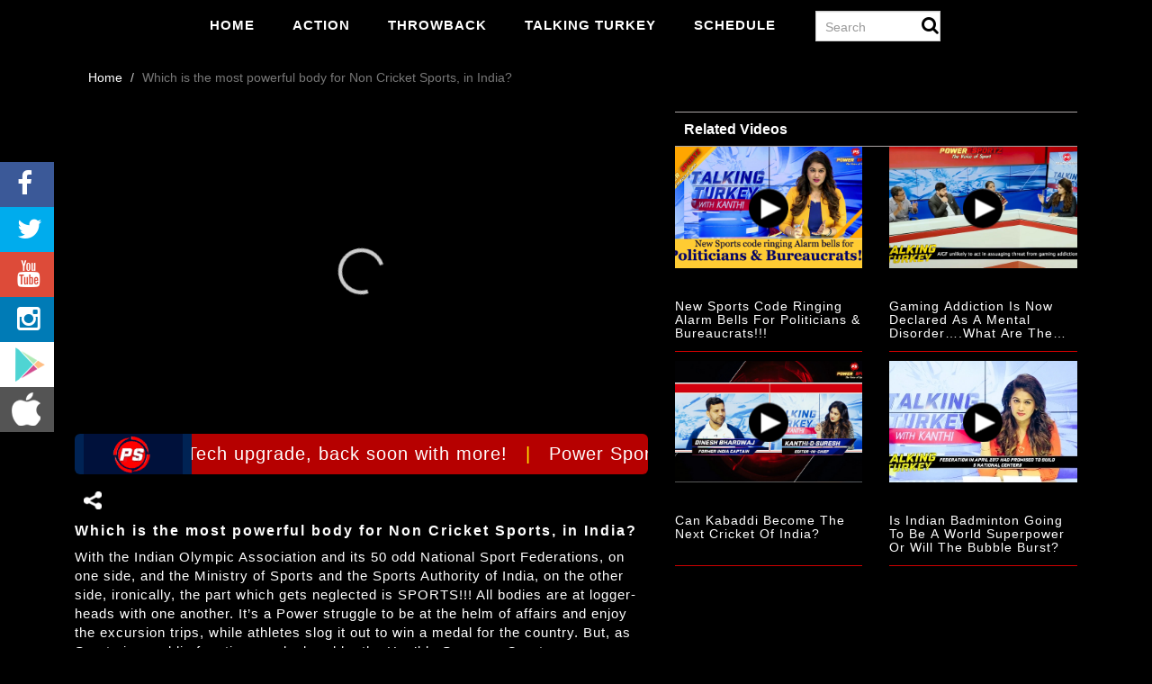

--- FILE ---
content_type: text/html; charset=UTF-8
request_url: https://www.powersportz.tv/ps-exclusive/which-is-the-most-powerful-body-for-non-cricket-sports-in-india-1727
body_size: 10112
content:


<!DOCTYPE html>
<html lang="eng-US" prefix="og: http://ogp.me/ns#">
  <head>
    <meta charset="UTF-8">
    <meta name="viewport" content="width=device-width, initial-scale=1">

        <meta name="google-site-verification" content="-JEqint-IwEJR1m8zHwicmPeHdd55FdwU24gOHenREg" />
           <meta name="csrf-param" content="_csrf">
    <meta name="csrf-token" content="RnRTNVR0M0UZNmpFYiJ5NCUxFXYbNUAWPzEgYhUuUQ4uHxAMGTpDLA==">
    <title>  Which is the most powerful body for Non Cricket Sports, in India? </title>
    <link href="https://fonts.googleapis.com/css?family=Montserrat:100i,200,200i,300,300i,400,400i,500,500i,600,600i,700,700i,800" rel="stylesheet">
    <meta name="robots" content="index, follow">
<meta property="fb:app_id" content="948450055241654">
<meta property="og:title" content="Which is the most powerful body for Non Cricket Sports, in India?" itemprop="title name" prefix="og: http://ogp.me/ns#">
<meta property="og:description" content="With the Indian Olympic Association and its 50 odd National Sport Federations, on one side, and the Ministry of Sports and the Sports Authority of India, on the other side, ironically, the part which gets neglected is SPORTS!!! All bodies are at logger-heads with one another. It’s a Power struggle to be at the helm of affairs and enjoy the excursion trips, while athletes slog it out to win a medal for the country. But, as Sports is a public function, as declared by the Hon’ble Supreme Court, we as citizens of India, have a right to know as to who is accountable for sport in India…Where does the buck stop?…Who should bear the responsibility and accountability for our Athletes performance in the upcoming Asian Games. Get the inside details on every federation and the Sports Ministry on the Talking Turkey with Kanthi." itemprop="description" prefix="og: http://ogp.me/ns#">
<meta property="og:site_name" content="Power Sportz">
<meta property="og:image" content="https://dg0ltdbbddbz6.cloudfront.net/production/Thumbnails/Medium/1533898973149.png" prefix="og: http://ogp.me/ns#">
<meta property="og:updated_time" content="1769297731">
<meta property="og:url" content="https://www.powersportz.tv/ps-exclusive/which-is-the-most-powerful-body-for-non-cricket-sports-in-india-1727" itemprop="url" prefix="og: http://ogp.me/ns#">
<meta property="og:type" content="website" prefix="og: http://ogp.me/ns#">
<meta name="description" content="With the Indian Olympic Association and its 50 odd National Sport Federations, on one side, and the Ministry of Sports and the Sports Authority of India, on the other side, ironically, the part which gets neglected is SPORTS!!! All bodies are at logger-heads with one another. It’s a Power struggle to be at the helm of affairs and enjoy the excursion trips, while athletes slog it out to win a medal for the country. But, as Sports is a public function, as declared by the Hon’ble Supreme Court, we as citizens of India, have a right to know as to who is accountable for sport in India…Where does the buck stop?…Who should bear the responsibility and accountability for our Athletes performance in the upcoming Asian Games. Get the inside details on every federation and the Sports Ministry on the Talking Turkey with Kanthi.">
<meta name="keywords" content="Which is the most powerful body for Non Cricket Sports,in India?,Talking Turkey with Kanthi,Power Sportz,the voice of Sport,National Sport Federations,Indian Olympic Association">
<meta name="name" content="Which is the most powerful body for Non Cricket Sports, in India?">
<meta name="image" content="https://dg0ltdbbddbz6.cloudfront.net/production/Thumbnails/Medium/1533898973149.png">
<meta name="twitter:card" content="summary_large_image">
<meta name="twitter:site" content="Power Sportz">
<meta name="twitter:title" content="Which is the most powerful body for Non Cricket Sports, in India?">
<meta name="twitter:url" content="https://www.powersportz.tv/ps-exclusive/which-is-the-most-powerful-body-for-non-cricket-sports-in-india-1727">
<meta name="twitter:description" content="With the Indian Olympic Association and its 50 odd National Sport Federations, on one side, and the Ministry of Sports and the Sports Authority of India, on the other side, ironically, the part which gets neglected is SPORTS!!! All bodies are at logger-heads with one another. It’s a Power struggle to be at the helm of affairs and enjoy the excursion trips, while athletes slog it out to win a medal for the country. But, as Sports is a public function, as declared by the Hon’ble Supreme Court, we as citizens of India, have a right to know as to who is accountable for sport in India…Where does the buck stop?…Who should bear the responsibility and accountability for our Athletes performance in the upcoming Asian Games. Get the inside details on every federation and the Sports Ministry on the Talking Turkey with Kanthi.">
<meta name="twitter:image" content="https://dg0ltdbbddbz6.cloudfront.net/production/Thumbnails/Medium/1533898973149.png">
<link href="/assets/421bd5c7/css/bootstrap.css" rel="stylesheet">
<link href="/css/site.css" rel="stylesheet">
<link href="/css/style1.css" rel="stylesheet">
<link href="/css/responsive-v2.css" rel="stylesheet">
<link href="/css/custom-scrollbar.css" rel="stylesheet">
<link href="/css/darkstyle1.css" rel="stylesheet">
<link href="/css/ddsmoothmenu1.css" rel="stylesheet">
<link href="/css/jquery.fancybox.css" rel="stylesheet">
<link href="/css/jquery-ui.css" rel="stylesheet">
<link href="/css/owl.carousel.css" rel="stylesheet">
<link href="/css/animate.css" rel="stylesheet">
<link href="/css/responsiveslides.css" rel="stylesheet">
<link href="/font-awesome/css/font-awesome.min.css" rel="stylesheet">
<link href="/assets/f3f75af6/css/spin.css" rel="stylesheet">
<style>#my-embed-modal .modal-dialog{z-index:9999}</style>
<style>
      .is a::after
      {
        padding-left:20px;
        content:"|";
        padding-right:20px;
        color: #ffea00;
      }</style> 
    <link  href="//www.google-analytics.com" rel="dns-prefetch" />
    <link href="//www.google-analytics.com" rel="preconnect" />
    <link href="//www.powersportz.tv" rel="dns-prefetch" />
 <!-- Start Alexa Certify Javascript -->
<script type="text/javascript">
_atrk_opts = { atrk_acct:"kTakv1ah9W20em", domain:"powersportz.tv",dynamic: true};
(function() { var as = document.createElement('script'); as.type = 'text/javascript'; as.async = true; as.src = "https://certify-js.alexametrics.com/atrk.js"; var s = document.getElementsByTagName('script')[0];s.parentNode.insertBefore(as, s); })();
</script>
<noscript><img src="https://certify.alexametrics.com/atrk.gif?account=kTakv1ah9W20em" style="display:none" height="1" width="1" alt="" /></noscript>
<!-- End Alexa Certify Javascript -->

<!-- Begin comScore Tag -->
<script>
  var _comscore = _comscore || [];
  _comscore.push({ c1: "2", c2: "31753073" });
  (function() {
    var s = document.createElement("script"), el = document.getElementsByTagName("script")[0]; s.async = true;
    s.src = (document.location.protocol == "https:" ? "https://sb" : "http://b") + ".scorecardresearch.com/beacon.js";
    el.parentNode.insertBefore(s, el);
  })();
</script>
<noscript>
  <img alt="Power Sportz" src="https://sb.scorecardresearch.com/p?c1=2&c2=31753073&cv=2.0&cj=1" />
</noscript>
<!-- End comScore Tag -->

 


    	
	
	<script async src="https://www.googletagmanager.com/gtag/js?id=UA-130124243-1"></script>
<script>
  window.dataLayer = window.dataLayer || [];
  function gtag(){dataLayer.push(arguments);}
  gtag('js', new Date());

  gtag('config', 'UA-130124243-1');
</script>
	

<script async src="https://www.googletagmanager.com/gtag/js?id=UA-153562944-1"></script>
<script>
  window.dataLayer = window.dataLayer || [];
  function gtag(){dataLayer.push(arguments);}
  gtag('js', new Date());

  gtag('config', 'UA-153562944-1');
</script>
    	
      <!-- Global site tag (gtag.js) - Google Analytics -->
      <script defer async src="https://www.googletagmanager.com/gtag/js?id=UA-136524466-1"></script>
      <script>
        window.dataLayer = window.dataLayer || [];
        /*
         function gtag() {
         dataLayer.push(arguments);
         }
         */
        function gtag() {
          console.log(arguments);
          if (arguments.length > 2 && arguments[2].event_category == 'JW Player Video') {
                arguments[2].event_category = 'PS NEWS';
                  arguments[2].event_label = 'Which is the most powerful body for Non Cricket Sports, in India?';
            }
          dataLayer.push(arguments);
        }
        gtag('js', new Date());
        gtag('config', 'UA-136524466-1');


      </script>
      
      
      <!-- End Google Analytics -->
    

    <style type="text/css">
      body{color:#202020}
    </style>
    
    <link rel="manifest" href="/manifest.json" />
<script src="https://cdn.onesignal.com/sdks/OneSignalSDK.js" async=""></script>
<script>
  var OneSignal = window.OneSignal || [];
  OneSignal.push(function() {
    OneSignal.init({
      appId: "2fc5ac83-e757-4e32-8c85-f9f2a2cd4611",
    });
  });
</script>
    
<!-- Facebook Pixel Code -->
<script>
  !function(f,b,e,v,n,t,s)
  {if(f.fbq)return;n=f.fbq=function(){n.callMethod?
  n.callMethod.apply(n,arguments):n.queue.push(arguments)};
  if(!f._fbq)f._fbq=n;n.push=n;n.loaded=!0;n.version='2.0';
  n.queue=[];t=b.createElement(e);t.async=!0;
  t.src=v;s=b.getElementsByTagName(e)[0];
  s.parentNode.insertBefore(t,s)}(window, document,'script',
  'https://connect.facebook.net/en_US/fbevents.js');
  fbq('init', '217939915714171');
  fbq('track', 'PageView');
</script>
<noscript><img height="1" width="1" style="display:none"
  src="https://www.facebook.com/tr?id=217939915714171&ev=PageView&noscript=1"
/></noscript>
<!-- End Facebook Pixel Code -->

  </head>
  <body class="home home-t-h">

        <script>
      // var loadDeferredStyles = function() {
      //   var addStylesNode = document.getElementById("deferred-styles");
      //   var replacement = document.createElement("div");
      //   replacement.innerHTML = addStylesNode.textContent;
      //   document.body.appendChild(replacement)
      //   addStylesNode.parentElement.removeChild(addStylesNode);
      // };
      // var raf = window.requestAnimationFrame || window.mozRequestAnimationFrame ||
      // window.webkitRequestAnimationFrame || window.msRequestAnimationFrame;
      // if (raf) raf(function() { window.setTimeout(loadDeferredStyles, 0); });
      // else window.addEventListener('load', loadDeferredStyles);
    </script>

        <div class="dark light">
      <!--Start of Header-->
      <header class="transparent">
        <div class="main-header headerstyle-1">
          <div class="container-fluid">
            <div class="row"> 
              <div class="pull-right my-account" style="display:none">
                <div class="log-in">
                  <a href="/member/login">Log In</a>                </div></div>                          
              <!--Start of Menu-->
              <div class="col-md-10 wr-menu-section">
                <nav class="primary-menu spo-primary-navigation ">

                  <div id="navbar-collapse-1" class="navbar-collapse collapse ">
                                                            <div id="templatemo_menu" class="ddsmoothmenu">
                      <ul>

                        <li class="header_li_height"><a href="/">Home</a></li>
                        <li class="header_li_height" ><a href="/action">Action</a></li>
                        <li class="header_li_height" ><a href="/throwback">Throwback</a></li>
                                                    <li class="header_li_height" ><a href="/talking-turkey">Talking Turkey</a></li>
                        
                        
                        <li class="header_li_height" ><a href="/schedule">Schedule</a></li>
                        <li class="header_li_height">
                          <form action="/search" name="Searchform" method="post" class="searchform">
                            <input type="text" name="Video"  class="form-control dropmenu-search" placeholder="Search" required value="" />
                            <input type="submit" name="submit" value="" class="btn-search"></form>
                        </li>
                      </ul>
                    </div>
                  </div>
                                  </nav>
                <div class="clear"></div>
                <!-- RESPONSIVE NAVIGATION -->
                <nav class="spo-responsive-navigation pull-left"> <span class="spo-responsive-trigger"></span>
                  <ul class="wr-res-menu">
                    <li>
                      <a href="/"><img src="/images/logo/mobile_logo.png" alt="Power Sportz" style="padding-top: 10px;width:160px"/>
                      </a>  </li>
                    <li><a href="/">Live TV</a></li>
                    <li><a href="/action">Action</a></li>
                    <li><a href="/throwback">Throwback</a></li>
                                        <li><a href="/talking-turkey">Talking Turkey with Kanthi</a></li>
                    
                    <li><a href="/schedule">Schedule</a></li>
                    <li>
                      <form action="/search" method="post" class="searchform" name="Searchform">
                        <input type="text" name="Video"  class="form-control dropmenu-search" placeholder="Search" required  value=""/>
                        <input type="submit" name="submit" value="" class="btn-search">
                      </form>
                    </li>
                  </ul>
                </nav></div>

            </div>
          </div>
        </div>
      </header>
      <section class="color-bg wow fadeInDown">
  
                <div class="col-md-11">
            <div class="col-md-12 breadcrumbs-content one-section">
                <ul class="breadcrumb"><li><a href="/">Home</a></li>
<li class="active">Which is the most powerful body for Non Cricket Sports, in India? </li>
</ul>            </div>
        </div>
    
    <script type="text/javascript" src='https://content.jwplatform.com/libraries/7j4f6HE0.js'></script>
<script type="text/javascript" src="https://sb.scorecardresearch.com/c2/plugins/streamingtag_plugin_jwplayer.js"></script>
<div class="col-md-11 single-page">
    <!---------Left Sidebar -------->
    
        
<div id="my-embed-modal" class="fade modal" role="dialog" tabindex="-1">
<div class="modal-dialog ">
<div class="modal-content">
<div class="modal-header">
<button type="button" class="close" data-dismiss="modal" aria-hidden="true">&times;</button>
<h2>Embeded Snippet</h2>
</div>
<div class="modal-body">
 
<textarea id="copy-to-clipboard"  readonly="readonly">&lt;iframe src=&quot;https://www.powersportz.tv/embed/DVWHrFqTMHJk-PS_NEWS&quot; frameborder=&quot;0&quot;  &gt;&lt;/iframe&gt;</textarea>

</div>
<div class="modal-footer">
<button type="submit" class="click-to-copy">Copy To Clipboard</button>
</div>
</div>
</div>
</div>
        <div class="col-md-7 details-vedio" style="position:relative">
            <div class="overlapdiv">
                <p class="reloadbutton"><a href="#" class="reloadlink"><i class="fa fa-refresh"></i></a></p>


                <p class="showfullvideo"><a href="/">click here to watch full video</a></p>
            </div>
            <div id="myElement">Loading the player...</div>



            <div class="breaking-news" style="display:none">
          <div class="breaking-main">
          <div class="breaking-logo"></div>
          <div class="breaking-logo2"></div>
          </div>
          <div class="breaking-color">
          <div id="s1" class="is"><a href="" target="_blank">Power Sportz currently on a Tech upgrade, back soon with more!</a></div></div></div>                        <div class="favourite-icon-wrap">
                <div class="like favourite-icon"  title="Like"><a href="#" id="likelink" class="videolikelink" data-videoid="1727">                <img src="/images/like.png" alt="Like" />
                <i class="displynumbr"></i>
                <span class="liketext">Like</span>
                </a>
            </div>
                            <div class="share favourite-icon" title="Share Video">
                    <a href="#" id="sharelink" class="videosharelink" data-toggle="popover" data-videoid="1727">
                        <img src="/images/share-icon.png" alt="Share" />
                        <span>Share</span>
                    </a>
                    <span class="mobileshow">
                        &nbsp;&nbsp; <a target="_blank" href="https://play.google.com/store/apps/details?id=sportz.com.power_sportz">
                            <img style="width:27px;" alt="Android APP" src="https://www.powersportz.tv/images/social/android.png"></a>
                        <a target="_blank" href="https://itunes.apple.com/in/app/power-sportz/id1445112511?mt=8">
                            &nbsp;&nbsp;
                            <img style="width:30px;" alt="Apple iOS APP" src="https://www.powersportz.tv/images/social/apple.png"></a>
                    </span>


                </div>
                <div style="float:right" title="video views count">
                    <span style='font-style:italic;font-size:12px'> </span>
                </div>

                <style type="text/css">
                    .mobileshow {
                        display: none !important;
                    }

                    @media screen and (max-width: 500px) {
                        .mobileshow {
                            display: block !important;
                            padding-right: 15px;
                            overflow: hidden;

                            text-align: left;
                            margin-left: 10px;
                        }
                    }
                </style>
                    </div>
        <div class="clear"></div>
        <div class=" descraption">
            <h1>Which is the most powerful body for Non Cricket Sports, in India?</h1>
            <p>With the Indian Olympic Association and its 50 odd National Sport Federations, on one side, and the Ministry of Sports and the Sports Authority of India, on the other side, ironically, the part which gets neglected is SPORTS!!! All bodies are at logger-heads with one another. It’s a Power struggle to be at the helm of affairs and enjoy the excursion trips, while athletes slog it out to win a medal for the country. But, as Sports is a public function, as declared by the Hon’ble Supreme Court, we as citizens of India, have a right to know as to who is accountable for sport in India…Where does the buck stop?…Who should bear the responsibility and accountability for our Athletes performance in the upcoming Asian Games. Get the inside details on every federation and the Sports Ministry on the Talking Turkey with Kanthi.</p>
                        <div class="video-information">
                <div class="col-md-6">
                    <h4>Details</h4>
                    <ul>
                        <li>Released : 10-Aug-2018</li>
                    </ul>
                </div>
                                    <div class="col-md-6">
                        <h4>Categories</h4>
                        <ul>
                            <li> Talking Turkey with Kanthi, Talking Turkey</li>
                        </ul>
                    </div>
                            </div>
            <!--Description-->

        </div>
</div>
<div class="col-md-5 related-video">
    <h2>Related Videos</h2><div class="row"> <!--video post-->
          <div class="col-sm-6 col-4 wr-video" >
          <div hiren-dave="/new-sports-code-ringing-alarm-bells-for-politicians-bureaucrats-454" class="video-post v-col-5 video-image-box"> <img class="lazyload lazy-hidden"  src="/images/site-lazy.png" data-src="https://dg0ltdbbddbz6.cloudfront.net/production/Thumbnails/Thumb/1531994067963.png" alt="New Sports code ringing Alarm bells for Politicians & Bureaucrats!!!" class="img-responsive" onerror="this.error=false;this.src='/images/placeholder.png'" />
          <a href="/ps-exclusive/new-sports-code-ringing-alarm-bells-for-politicians-bureaucrats-454"><span class="vd-button"></span></a>
          </div>
          <div class="data">
          <h3><span> <a href="/ps-exclusive/new-sports-code-ringing-alarm-bells-for-politicians-bureaucrats-454">New Sports code ringing Alarm bells for Politicians & Bureaucrats!!!</a></span></h3>
          </div></div>
          <!--video post--> <!--video post-->
          <div class="col-sm-6 col-4 wr-video" >
          <div hiren-dave="/gaming-addiction-is-now-declared-as-a-mental-disorder-what-are-the-symptoms-1324" class="video-post v-col-5 video-image-box"> <img class="lazyload lazy-hidden"  src="/images/site-lazy.png" data-src="https://dg0ltdbbddbz6.cloudfront.net/production/Thumbnails/Thumb/1532240729980.png" alt="Gaming addiction is now declared as a Mental disorder….what are the symptoms???…." class="img-responsive" onerror="this.error=false;this.src='/images/placeholder.png'" />
          <a href="/ps-exclusive/gaming-addiction-is-now-declared-as-a-mental-disorder-what-are-the-symptoms-1324"><span class="vd-button"></span></a>
          </div>
          <div class="data">
          <h3><span> <a href="/ps-exclusive/gaming-addiction-is-now-declared-as-a-mental-disorder-what-are-the-symptoms-1324">Gaming addiction is now declared as a Mental disorder….what are the symptoms???….</a></span></h3>
          </div></div>
          <!--video post--> <!--video post-->
          <div class="col-sm-6 col-4 wr-video" >
          <div hiren-dave="/can-kabaddi-become-the-next-cricket-of-india-1445" class="video-post v-col-5 video-image-box"> <img class="lazyload lazy-hidden"  src="/images/site-lazy.png" data-src="https://dg0ltdbbddbz6.cloudfront.net/production/Thumbnails/Thumb/1532778277370.png" alt="Can Kabaddi become the next Cricket of India?" class="img-responsive" onerror="this.error=false;this.src='/images/placeholder.png'" />
          <a href="/ps-exclusive/can-kabaddi-become-the-next-cricket-of-india-1445"><span class="vd-button"></span></a>
          </div>
          <div class="data">
          <h3><span> <a href="/ps-exclusive/can-kabaddi-become-the-next-cricket-of-india-1445">Can Kabaddi become the next Cricket of India?</a></span></h3>
          </div></div>
          <!--video post--> <!--video post-->
          <div class="col-sm-6 col-4 wr-video" >
          <div hiren-dave="/is-indian-badminton-going-to-be-a-world-superpower-or-will-the-bubble-burst-1571" class="video-post v-col-5 video-image-box"> <img class="lazyload lazy-hidden"  src="/images/site-lazy.png" data-src="https://dg0ltdbbddbz6.cloudfront.net/production/Thumbnails/Thumb/1533299681359.jpg" alt="Is Indian Badminton going to be a World Superpower or will the bubble burst?" class="img-responsive" onerror="this.error=false;this.src='/images/placeholder.png'" />
          <a href="/ps-exclusive/is-indian-badminton-going-to-be-a-world-superpower-or-will-the-bubble-burst-1571"><span class="vd-button"></span></a>
          </div>
          <div class="data">
          <h3><span> <a href="/ps-exclusive/is-indian-badminton-going-to-be-a-world-superpower-or-will-the-bubble-burst-1571">Is Indian Badminton going to be a World Superpower or will the bubble burst?</a></span></h3>
          </div></div>
          <!--video post--></div></div>
</div>
<!-- Description -->

<script type="text/javascript">
    var videoCategoryName = 'PS Exclusive';
    if (videoCategoryName != '' && 1 == 2) {
        try {
            ga('send', {
                hitType: 'event',
                eventCategory: 'Category',
                eventAction: videoCategoryName,
                eventLabel: 'Which is the most powerful body for Non Cricket Sports, in India?'
            });
        } catch (e) {
            console.log(e);
        }
    }
</script>
<script type="application/ld+json">
    {"@context":"http:\/\/schema.org","@type":"VideoObject","name":"Which is the most powerful body for Non Cricket Sports, in India? ","description":"With the Indian Olympic Association and its 50 odd National Sport Federations, on one side, and the Ministry of Sports and the Sports Authority of India, on the other side, ironically, the part which gets neglected is SPORTS!!! All bodies are at logger-heads with one another. It\u2019s a Power struggle to be at the helm of affairs and enjoy the excursion trips, while athletes slog it out to win a medal for the country. But, as Sports is a public function, as declared by the Hon\u2019ble Supreme Court, we as citizens of India, have a right to know as to who is accountable for sport in India\u2026Where does the buck stop?\u2026Who should bear the responsibility and accountability for our Athletes performance in the upcoming Asian Games. Get the inside details on every federation and the Sports Ministry on the Talking Turkey with Kanthi.","publisher":{"@type":"Organization","name":"PowerSportz","logo":{"@type":"ImageObject","url":"https:\/\/www.powersportz.tv\/images\/logo\/mobile_logo.png","width":175,"height":60}},"contentUrl":"https:\/\/www.powersportz.tv","embedUrl":"https:\/\/www.powersportz.tv\/embed\/DVWHrFqTMHJk-PS_NEWS","thumbnailUrl":"https:\/\/dg0ltdbbddbz6.cloudfront.net\/production\/Thumbnails\/Thumb\/1533898973149.png","uploadDate":"2018-08-10T11:47:53+00:00","duration":null,"interactionCount":null}</script>
</section>
<!--Start of Footer--> 
</div>
<section id="footer">

  <!--Footer Copyright-->
  <div class="footer-copyright">
    <div class="container-fluid">
      <div class="row">
        <div class="left_side font_hide_show">

          <ul class="left_ul">
            <li class="left_li"><a target="_blank" class="fotter_a" href="https://www.facebook.com/PowerSportzTV/"><i class="fa fa-facebook"></i></a></li>
            <li class="left_li"><a target="_blank" class="fotter_a" href=" https://twitter.com/powersportz_tv">     <i class="fa fa-twitter"></i></a></li>
            <li class="left_li"><a target="_blank" class="fotter_a" href=" https://www.youtube.com/c/PowerSportzTV"><i class="fa fa-youtube"></i></a></li>
            <li class="left_li"><a target="_blank" class="fotter_a" href="https://www.instagram.com/powersportztv/"><i class="fa fa-instagram"></i></a></li>
         
            <li ><a target="_blank" class="fotter_a" href="https://play.google.com/store/apps/details?id=sportz.com.power_sportz"><img alt="Android APP"  src="https://www.powersportz.tv/images/social/android.png" /></a></li>
            <li ><a target="_blank" class="fotter_a" href="https://itunes.apple.com/in/app/power-sportz/id1445112511?mt=8"><img alt="Apple iOS APP"  src="https://www.powersportz.tv/images/social/apple.png" /></a></li>
         </ul>
        </div>
        <!--<div class="col-md-11 footer-copy">-->
        <div class="col-md-3 col-sm-12 col-xs-11 main_section">

          <ul class="fotter_ul font_show_hide">
              <li class="fotter_li"><a target="_blank" class="fotter_a" href="https://www.facebook.com/PowerSportzTV/"><img alt="Facebook" src="/images/social/facebook.png" /></a></li>
              <li class="fotter_li"><a target="_blank" class="fotter_a" href="https://twitter.com/powersportz_tv"><img alt="Twitter" src="/images/social/twitter.png"/></a></li>
            <li class="fotter_li"><a target="_blank" class="fotter_a" href=" https://www.youtube.com/c/PowerSportzTV"><img alt="Youtube" src="/images/social/youtube.png"/></a></li>
            <li class="fotter_li"><a target="_blank" class="fotter_a" href="https://www.instagram.com/powersportztv/"><img alt="Instagram" src="/images/social/instagram.png"/></a></li>
            <li class="fotter_li"><a target="_blank" class="fotter_a" href="https://play.google.com/store/apps/details?id=sportz.com.power_sportz"><img alt="Android APP"  width="25px" src="https://www.powersportz.tv/images/social/android.png"/></a></li>
         <li class="fotter_li"><a target="_blank" class="fotter_a" href="https://itunes.apple.com/in/app/power-sportz/id1445112511?mt=8"><img width="25px" alt="Apple iOS APP"  src="https://www.powersportz.tv/images/social/apple.png"/></a></li>
         
          </ul>
        </div>

        <div class="col-md-6 col-sm-12 col-xs-12 main_section">
          <div class="footer-menu pull-left">



<style>
.x {
    display: block;
    position: absolute;
    right: 0;
    top: 0%;
	 background-color:#ffffff;
  opacity: 0.7;
    width: 30px;

	
    height: 30px;
    transition: transform .25s ease-in-out;
}
.x:hover {
    transform: rotate(180deg);
}
.x:before {
    content: "";
    position: absolute;
    display: block;
    margin: auto;
    left: 0;
    right: 0;
    top: 0;
    bottom: 0;
    width: 22px;
    height: 0;
	color:#fff;
    border-top: 1px solid rgba(0,0,0,0.5);
    transform: rotate(45deg);
    transform-origin: center;
}
.x:after {
    content: "";
    position: absolute;
    display: block;
    margin: auto;
    left: 0;
    right: 0;
    top: 0;
    bottom: 0;
    width: 22px;
    height: 0;
	color:#fff;
    border-top: 1px solid rgba(0,0,0,0.5);
    transform: rotate(-45deg);
    transform-origin: center;
}



			   .stickyfooter {
   position: fixed;
   left: 80%;
   bottom: -2%;
   width: 20%;
  padding:0;
  margin:0;
   background-color: #000;
   color: white;
   text-align: center;
   z-index:232000;
}

@media only screen and (max-width: 600px) {
 	   .stickyfooter {
   position: fixed;
   left: 50%;
   bottom: 0;
   width: 50%;
  padding:0;
  margin:0;
   background-color: #000;
   color: white;
   text-align: center;
   z-index:232000;
}
}

#panel, .flip {
  font-size: 16px;
  padding: 10px;
  text-align: center;
  background-color: #4CAF50;
  color: white;
  border: solid 1px #a6d8a8;
  margin: auto;
}

#panel {
  display: block;
}
.bottom-right {
  position: absolute;
  bottom: 20px;
  right: 10px;
  left: 10px;
  font-family: 'Expert', sans-serif;
    letter-spacing: 1px;
    font-weight: 500;
    font-size: 12px;
	background-color: rgba(0,0,0,0.7);
}
			   </style>
			   <script>
function myFunction() {
  document.getElementById("stickyfooter").style.display = "none";
}
</script>

           
		   

            <ul>
                             
                <li>               </li>  
              <li><a href="/about-us">About Us</a></li>
              <li><a href="/contact-us">Contact Us</a></li>
              <li><a target="_blank" href="https://powersportz.com/">PS Magazine</a></li>
              <li><a href="/privacy-policy">Privacy policy</a></li>
              <li><a href="/terms-and-conditions">Terms & Conditions</a></li>


            </ul></div>

          <!--
                               <div class="pull-right my-account">
                                      <div class="log-in">
                        
                                      </div></div> -- >
          
                                      <!--<p class="pull-right">mail@powersports.com   |  (555) 654 - 8765</p>-->
        </div>
      </div>
	  	  
      <p class="copy-right">&copy; Copyright 2019 Power Sportz</p>
	<!--  <p class="copy-right">Visitors : <i><b></b></i></p> -->
    </div>
  </div>
  <div class="clear"></div>
  <!--Footer Copyright-->

</section>
<!--End of Footer--> 

<div class="water-mark"> </div>
<div id="spinnerLoader" style="display:none;">
  <div id="w1" class="kv-spin-center"><div class="kv-spin kv-spin-center">&nbsp;</div>
</div></div> 

<script src="/assets/f14ca958/jquery.js"></script>
<script src="/js/endless_scroll_min.js"></script>
<script src="/assets/421bd5c7/js/bootstrap.js"></script>
<script src="/assets/c4853420/yii.js"></script>
<script src="/js/owl.carousel.js"></script>
<script src="/js/nice-scroll.js"></script>
<script src="/js/ddsmoothmenu.js"></script>
<script src="/js/custom.js"></script>
<script src="/js/responsiveslides.min.js"></script>
<script src="/js/bootstrap.min.js"></script>
<script src="/js/jquery.form.min.js"></script>
<script src="/js/jquery.textrotator.js"></script>
<script src="/js/blazy.js"></script>
<script src="/js/closest.js"></script>
<script src="/assets/f3f75af6/js/spin.js"></script>
<script src="/assets/f3f75af6/js/jquery.spin.js"></script>
<script type="text/javascript">jwplayer.key="pTuQ1K+F/Sx6c6FKjM2XOkvfdCWt8FipXj6vhQ==";</script>
<script type="text/javascript">jQuery(document).ready(function () {
jQuery('#my-embed-modal').modal({"show":false});
      
    $(".click-to-copy").click(function(e){
        e.preventDefault();
        /* Select the text field */
        console.log($("#copy-to-clipboard").text());
        $("#copy-to-clipboard").select();
        /* Copy the text inside the text field */
        document.execCommand("copy");
        $(this).text("Copied To Clipboard").attr("disabled","disabled");
    });
    
    



      var checkcookievar=0;
      var playerInstance = jwplayer("myElement");
      playerInstance.setup({                
        image: "https://dg0ltdbbddbz6.cloudfront.net/production/Thumbnails/Thumb/1533898973149.png",
        file:"https://drk8t60j6auyj.cloudfront.net/production/Streaming/Videos_1727_120_1533900110900/Videos_1727_120_1533900110900.m3u8",                       width: "100%",
        androidhls: true,                
        preload : "auto",
        autostart: true,
        mediaid: "DVWHrFqTMHJk",
        ga: {},
        
      });
      

                  var playerInstance = jwplayer("myElement");
        playerInstance.on("ready" ,function () { ns_.StreamingAnalytics.JWPlayer(playerInstance, {
        publisherId: "31753073", 
        labelmapping: "c3=\"PowerSportzNews\", c4=\"*null\", c6=\"*null\", ns_st_st=\"ps-exclusive\", ns_st_pu=\"Power Sportz\",ns_st_pr=\"Which is the most powerful body for Non Cricket Sports, in India?\", ns_st_ep=\"Which is the most powerful body for Non Cricket Sports, in India?\", ns_st_sn=\"1\", ns_st_en=\"1\", ns_st_ge=\"ps-exclusive\",ns_st_ti=\"*null\", ns_st_ia=\"0\", ns_st_ce=\"1\", ns_st_ddt=\"2018-08-10\", ns_st_tdt=\"2018-08-10\""
         

});    });
$("#likelink").click(function () {
      var videoid=$(this).data("videoid");
      if($(this).hasClass("videolikelink")){
        var URL="/video/videolike";
        $(this).toggleClass("videolikelink");
        $(this).parent("div").addClass("tab-active");
        $(".liketext").text("Unlike");
      }
      else
      {
        var URL="/video/videounlike";
        $(this).toggleClass("videolikelink");
        $(this).parent("div").removeClass("tab-active");
        $(".liketext").text("Like");
      }
      $.ajax({
        type: "POST",
        data: {Videoid:videoid,Type:1},
        url: URL,
        success: function(msg){
          $(".displynumbr").text(msg);
        }
      });                                       
    });
    $("#watchlink").click(function () {
      var videoid=$(this).data("videoid");
      if($(this).hasClass("videowatchlink")){
        var URL="/video/videolike";
        $(this).toggleClass("videowatchlink");
        $(this).parent("div").addClass("tab-active");
        $(".watchlisttext").text("Remove Watchlist");
      }
      else
      {
        var URL="/video/videounlike";
        $(this).toggleClass("videowatchlink");
        $(this).parent("div").removeClass("tab-active");
        $(".watchlisttext").text("Add to Watchlist");
      }
      $.ajax({
        type: "POST",
        data: {Videoid:videoid,Type:3},
        url: URL,
        success: function(msg){
        }
      });
    });

    $("#favlink").click(function () {
      var videoid=$(this).data("videoid");
      if($(this).hasClass("videofavlink")){
        var URL="/video/videolike";
        $(this).toggleClass("videofavlink");
        $(this).parent("div").addClass("tab-active");
        $(".favouritetext").text("Remove Favourite");
      }
      else
      {
        var URL="/video/videounlike";
        $(this).toggleClass("videofavlink");
        $(this).parent("div").removeClass("tab-active");
        $(".favouritetext").text("Add to Favourite");
      }

      $.ajax({
        type: "POST",
        data: {Videoid:videoid,Type:2},
        url: URL,
        success: function(msg){
        }
      });
    });
    $(document).on("click", ".socialsharebutton", function(e) {
      e.preventDefault();
      var videoid=$(this).data("videoid");
      var urlto=$(this).data("url");
      var URL="/video/videolike";
      $.ajax({
        type: "POST",
        data: {Videoid:videoid,Type:4},
        url: URL,
        success: function(msg){
          var win=window.open(urlto,"_blank","resizable,height=500,width=500");
          win.focus();
        }
      });
    });
    $("[data-toggle='popover']").popover({
      placement : "bottom",
      container: "body",
      title:"Be Social <span class=\"popupover-close close\">X</span>",
      html : true,
      content:"<ul class='socialiconsul'><li><a href='javascript:void(0)' id='fbshare' class='socialsharebutton' data-videoid='1727' data-url='https://www.facebook.com/share.php?u=https://www.powersportz.tv/ps-exclusive/which-is-the-most-powerful-body-for-non-cricket-sports-in-india-1727'><i class='fa fa-facebook' style='background: #3b5998;'></i></a></li><li><a href='#' class='socialsharebutton' data-videoid='1727' data-url='https://twitter.com/share?text=Which+is+the+most+powerful+body+for+Non+Cricket+Sports,+in+India?&url=https://www.powersportz.tv/ps-exclusive/which-is-the-most-powerful-body-for-non-cricket-sports-in-india-1727'><i class='fa fa-twitter'style='background: #00aced;'></i></a></li><li><a href='#' class='socialsharebutton' data-videoid='1727' data-url='https://www.linkedin.com/shareArticle?mini=true&url=https://www.powersportz.tv/ps-exclusive/which-is-the-most-powerful-body-for-non-cricket-sports-in-india-1727&title=Which is the most powerful body for Non Cricket Sports, in India?&source=Power+Sportz'><i class='fa fa-linkedin'style='background: #0077B5;'></i></a></li><li><a  class='embed-video'    data-embedHash='DVWHrFqTMHJk-PS_NEWS' ><i class='fa fa-code'style='background: #0077B5;'></i></a></li></ul>",
    });
    $(document).on('click','.popupover-close',function(){
      $("[data-toggle='popover']").popover('hide');
    });
    $(".reloadlink").click(function(){
      $(".overlapdiv").hide();
      playerInstance.play();
    });

    $(document).on('click','.embed-video',function(){
      $('#my-embed-modal').modal('show');
    }); 
    

     $(".owl-theme").css("display", "block");
     $(".displaynonecls").css("display", "block");
     $(".breaking-news").css("display", "block");
     $("#slider1").responsiveSlides({
      speed:30
    });
    $("#s1").endlessScroll({ 
      width: "100%",
      height:"45px",
      steps: -2, speed:30, 
      mousestop: true });

  $(document).ready(function() {
    $.ajax({
      url: '/site/callthumb',
      type: 'post',
      success: function (data) {

      }
    });

  });
  var lastposition = 0;
  playerInstance.on('time',function(e){
    lastposition = e.position > lastposition?lastposition:0;
    if(e.position - lastposition > 3660)   {
      console.log(e.position - lastposition);
      lastposition = e.position;
      
      gtag('event', 'time', {
        'event_category': 'PS NEWS',
        'event_label': 'Which is the most powerful body for Non Cricket Sports, in India?',
        'value':lastposition
      });

    }
  });
  
$(".selectlang").change(function () {
 var langid=$(this).val();
 $.ajax({
   type: "POST",
   url: "/site/changelang",
   data: {lang:langid},
   dataType :"html",
   success: function(msg){
    location.reload();
  }
});
});


$('#demo').textRotator({
  random : true,
  fadeIn : 1000,
  fadeOut : 500,
  duration : 1000,
  debug : false
});


          $('form.searchform').submit(function(event) {
                    //event.preventDefault(); //this will prevent the default submit
            action = '/search';
            action += ('/'+this.Video.value);
            $(this).attr('action',action);
            $(this).unbind('submit').submit(); // continue the submit unbind preventDefault
          })
          
jQuery("#w1").find(".kv-spin").spin('large', 'blue');
});</script> 
<script type="text/javascript">

  $(document).on('ready', function () {
    setTimeout(function () {
      var bLazy = new Blazy({
        selector: "img.lazyload",
        success: function (ele) {
          $(ele).removeClass('lazy-hidden').addClass('lazy-loaded');
        }, error: function (ele, msg) {

          if (msg === 'missing') {
            ele.src = '/images/placeholder.png';
            $(ele).removeClass('lazy-hidden').addClass('lazy-loaded').addClass('has-error');
          } else if (msg === 'invalid') {
            ele.src = '/images/placeholder.png';
            $(ele).removeClass('lazy-hidden').addClass('lazy-loaded').addClass('has-error');

          }
        }
      });
    }, 500);

  });

  $(window).on('ajaxComplete', function () {
    setTimeout(function () {
      var bLazy = new Blazy({
        selector: "img.lazyload",
        success: function (ele) {
          $(ele).removeClass('lazy-hidden').addClass('lazy-loaded');
        }, error: function (ele, msg) {

          if (msg === 'missing') {
            ele.src = '/images/placeholder.png';
            $(ele).removeClass('lazy-hidden').addClass('lazy-loaded').addClass('has-error');
          } else if (msg === 'invalid') {
            ele.src = '/images/placeholder.png';
            $(ele).removeClass('lazy-hidden').addClass('lazy-loaded').addClass('has-error');

          }
        }
      });
    }, 500);

  });

</script> 
<script type="text/javascript">
  $(document).ready(function () {
    $('.favourite-icon-wrap').find('.watch-later,.favourite,.like,.share').
            tooltip();
  });

</script>
</body>

</html>


--- FILE ---
content_type: text/css
request_url: https://www.powersportz.tv/css/style1.css
body_size: 14930
content:
@import url(https://fonts.googleapis.com/css?family=Montserrat:400,700);
.descraption,
.descraption p,
.heading h1,
.wr-video .data h3 span,
.wr-video .data>p,
body,
section.color-bg h3,
ul.left-menu li span,
white-back li {
  font-family: Expert, sans-serif
}

#preloader,
body {
  overflow-x: hidden
}

.header-search,
header.transparent {
  position: relative
}

.descraption,
.heading h1,
.playlists-peragraph,
.playlists-wraper,
ul.left-menu li span {
  letter-spacing: 1px
}

.breaking-logo,
.breaking-logo2 {
  -webkit-animation-direction: normal
}

@font-face {
  font-family: Montserrat, sans-serif;
  src: url(../fonts/Montserrat/Montserrat.eot?) format("eot"), url(../fonts/Montserrat/Montserrat-Regular.woff) format("woff"), url(../fonts/Montserrat/Montserrat-Regular.ttf) format("truetype"), url(../fonts/Montserrat/Montserrat-Regular.svg#Montserrat-Regular) format("svg");
  font-weight: 400;
  font-style: normal
}

body,
html {
  height: 100%
}

label {
  font-weight: 100!important
}

.dark {
  min-height: 100%;
  margin-bottom: -80px
}

#footer {
  display: block!important;
  width: 100%;
  border-top: 1px solid #1d1d1d;
  clear: both
}

#footer,
.dark:after {
  height: 80px
}

.dark:after {
  content: "";
  display: block
}

body {
  background-color: #000
}

input::-ms-clear {
  display: none
}

.wr-menu-section {
  margin-bottom: 15px!important
}

h3 {
  font-size: 18px;
  text-transform: uppercase;
  font-weight: 700
}

.site-index.no_main_video {
  margin: 0!important
}

.no_main_video .error-video-imgideo-msg.clearfix {
  padding: 155px 0;
  text-align: center;
  border: 1px solid #00f
}

.no_main_video .error-video-img,
.no_main_video .error-video-text {
  float: none!important;
  display: inline-block
}

.no_main_video .error-video-text p {
  font-size: 25px
}

input {
  outline: 0
}

a:hover {
  text-decoration: none;
  color: #fff
}

p {
  font-size: 13px
}

.clear {
  clear: both
}

.light-background {
  background-color: #fff;
  color: #000
}

.orange-background {
  background-color: #f30;
  color: #fff
}

.yellow-background {
  background-color: #ffa200!important;
  color: #fff
}

.color-bg {
  background: 0 0;
  padding: 0 0 20px
}

.no-pd {
  padding: 0!important
}

.sec-pd {
  padding: 0
}

.field-member-dob label {
  margin-bottom: 5px;
  display: block
}

#togglebtn,
.v2-menu {
  display: none
}

.footer-copy {
  overflow: hidden;
  float: none;
  margin: auto;
  padding: 0 30px
}

.about-sec p {
  line-height: 2;
  font-size: 14px;
  color: #a5a0a0;
  margin-bottom: 25px
}

.site-about {
  border-bottom: 1px solid #2f2e2e;
  padding-bottom: 10px
}

.about-sec section {
  margin-bottom: 20px
}

.main-slider {
  background: url(../images/slider.png) no-repeat;
  background-size: 100% 100%
}

.my-slider {
  float: none;
  margin: 0 auto 20px;
  outline: 0;
  width: 60%
}

#background-main-vedio {
  background: url(../images/first-row-background.png) center no-repeat;
  background-size: cover;
  padding: 20px 0
}

header {
  width: 100%;
  top: 0;
  left: 0;
  z-index: 9999
}

.logo img {
  width: 200px
}

.primary-menu ul li:first-child {
  margin-left: 0
}

.primary-menu ul li {
  float: left;
  list-style: none;
  font-weight: 400;
  font-size: 13px;
  margin-left: 30px
}

#togglebtn,
.primary-menu ul li .fa {
  font-size: 20px;
  cursor: pointer
}

.primary-menu ul li a {
  text-transform: capitalize
}

.primary-menu ul {
  float: left;
  padding-top: 7px
}

.header-search {
  margin-left: 22px;
  margin-top: 7px
}

.header-search-input {
  display: none;
  position: absolute;
  width: 120px;
  left: -105px;
  z-index: 999
}

.v2menu img {
  position: relative;
  top: -1px
}

.ddsmoothmenu ul li.active>a,
.ddsmoothmenu ul li.parent-active>a {
  color: #fff!important;
  text-decoration: none
}

.v2menu {
  width: 67px;
  height: 36px;
  float: right;
  position: absolute;
  top: 6px;
  right: 8px;
  cursor: pointer
}

.water-mark {
  position: fixed;
  top: -17em;
  z-index: -1;
  width: 100%;
  opacity: .1;
  background-size: contain;
  padding: 9em;
  background-position: center center;
  right: 0;
  bottom: 0
}

#togglebtn {
  width: 160px;
  height: 40px;
  color: #fff;
  text-align: left;
  line-height: 40px;
  margin: 15px 15px 15px 5px;
  background: url(../images/responsive-trigger-w.png) 0 center no-repeat #777;
  padding-left: 40px;
  font-weight: 100
}

.breaking-main,
.heading h1,
.pause-btn,
.wr-menu-section,
span.delete {
  text-align: center
}

ul.left-menu {
  list-style: none;
  padding: 15px 0;
  margin: 0;
  -webkit-transition: all .7s cubic-bezier(.25, .46, .45, .94);
  -moz-transition: all .7s cubic-bezier(.25, .46, .45, .94);
  -o-transition: all .7s cubic-bezier(.25, .46, .45, .94);
  -ms-transition: all .7s cubic-bezier(.25, .46, .45, .94);
  transition: all .7s cubic-bezier(.25, .46, .45, .94)
}

ul.left-menu li:first-child {
  margin-top: 0
}

ul.left-menu li {
  margin-top: 20px
}

#demo li,
ul#demo {
  margin: 0
}

ul.left-menu li span {
  font-size: 15px;
  font-weight: 500;
  padding: 5px 10px;
  color: #fff
}

#demo li,
.descraption .col-md-6,
ul#demo {
  padding: 0
}

.active>a>span {
  text-decoration: none
}

.active.parent-active a,
.active.parent-active a span {
  color: #fff;
  background: #c00
}

.boxing,
.college-basketball,
.college-football,
.golf,
.mlb,
.mma,
.my-favorites,
.my-videos,
.my-wathc-list,
.nba,
.nfl,
.nhl,
.profile,
.tennis {
  width: 31px;
  height: 30px;
  display: block;
  background-size: contain!important;
  background-position: center center;
  float: left
}

.nfl {
  background: url(../images/icon/nfl.png) no-repeat
}

.mlb {
  background: url(../images/icon/mlb.png) no-repeat
}

.nba {
  background: url(../images/icon/nba.png) no-repeat
}

.golf {
  background: url(../images/icon/golf.png) no-repeat
}

.college-football {
  background: url(../images/icon/college-football.png) no-repeat
}

.college-basketball {
  background: url(../images/icon/college-basketball.png) no-repeat
}

.nhl {
  background: url(../images/icon/nhl.png) no-repeat
}

.tennis {
  background: url(../images/icon/tennis.png) no-repeat
}

.boxing {
  background: url(../images/icon/boxing.png) no-repeat
}

.mma {
  background: url(../images/icon/mma.png) no-repeat
}

.profile {
  background: url(../images/icon/profile.png) no-repeat
}

.my-favorites {
  background: url(../images/icon/favorites.png) no-repeat
}

.my-wathc-list {
  background: url(../images/icon/watch_list.png) no-repeat
}

.my-videos {
  background: url(../images/icon/my_videos.png) no-repeat
}

.playlist-sec,
.topic-sec {
  min-height: 320px
}

#demo li {
  display: none;
  font-size: 17px;
  list-style-type: none
}

.wr-menu-section {
  width: 100%;
  padding: 10px 0 0;
  float: none;
  margin: auto;
  z-index: 99
}

.spo-responsive-navigation {
  position: absolute;
  z-index: 999999999;
  width: 100%;
  left: 0
}

.spo-responsive-trigger {
  background: url(../images/responsive-trigger-w.png) no-repeat;
  width: 36px;
  height: 36px;
  display: none;
  float: right;
  position: absolute;
  top: 0;
  right: 8px;
  cursor: pointer
}

.shcedule-content div>h2,
.shcedule-content h2 {
  position: relative;
  font-size: 15px;
  font-weight: 100
}

.spo-responsive-navigation>ul {
  background: #333;
  width: 100%;
  display: none;
  float: left;
  overflow: hidden;
  padding: 0
}

.main_section,
.single-page {
  float: none;
  overflow: hidden
}

.spo-responsive-navigation>ul>li {
  width: 100%;
  border-bottom: 1px solid #444;
  padding: 15px;
  list-style: none
}

.spo-responsive-navigation>ul>li.selected,
.spo-responsive-navigation>ul>li:hover {
  background: #222
}

.spo-responsive-navigation>ul>li>a {
  color: #aaa;
  display: block;
  font-size: 16;
  letter-spacing: 1px;
  font-weight: 700;
  width: 100%
}

.spo-responsive-navigation>ul>li.selected>a,
.spo-responsive-navigation>ul>li:hover>a {
  color: #fff
}

.spo-responsive-navigation>ul>li>ul {
  background: #000;
  margin-top: 10px
}

.spo-responsive-navigation>ul>li>ul>li {
  border-bottom: 1px solid #222;
  list-style: none
}

.spo-responsive-navigation>ul>li>ul>li>a {
  color: #aaa;
  display: block;
  font-size: 1.1em;
  font-weight: 700;
  width: 100%;
  padding: 20px 30px;
  text-transform: uppercase;
  -webkit-box-sizing: border-box;
  -moz-box-sizing: border-box;
  box-sizing: border-box
}

.content-data,
.horizontal-ads,
.ins-color .ads,
.lband-vertical,
.play_data,
.spo-comments-list li {
  box-sizing: border-box
}

.spo-responsive-navigation>ul>li>ul>li:hover>a {
  color: #fff
}

.main_section {
  margin: auto
}

.category_heading h3 {
  font-size: 16px;
  margin-bottom: 0!important
}

.single-page {
  margin: 0 auto
}

.playlists-wraper h1,
.playlists-wraper h2 {
  margin: 0;
  padding: 0
}

.heading {
  margin-bottom: 15px
}

.playlists-wraper .heading {
  border-top: 1px solid #aba5a5;
  padding: 10px 0;
  margin-bottom: 0
}

.heading h1 {
  font-size: 16px;
  font-weight: 700
}

.playlists-title {
  border: 1px solid #fff;
  padding: 10px 0 10px 15px;
  margin-bottom: 10px
}

.related-video h2,
.shcedule-content div>h2 {
  border-top: 1px solid #aba5a5;
  border-bottom: 1px solid #aba5a5
}

.playlists-title h2 {
  font-size: 18px
}

.playlists-single-wraper {
  min-height: 200px;
  font-size: 15px;
  font-weight: 100;
  margin-bottom: 13px;
  display: inline-block
}

.search_result .playlists-single-wraper {
  clear: both;
  display: inline-block;
  padding: 0;
  -webkit-object-fit: cover;
  -moz-object-fit: cover;
  -ms-object-fit: cover;
  width: 100%
}

.playlists-single-wraper:nth-child(even) {
  background: rgba(88, 87, 87, .55)
}

.playlists-single-wraper:nth-child(odd) {
  background: 0 0
}

.search-name-wraper {
  padding: 15px
}

.small-playlists-wraper {
  border-top: 1px solid #aba5a5;
  padding: 20px 0;
  display: inline-block
}

#sDiv {
  float: right
}

.playlists-name-wraper h1 {
  font-size: 15px;
  font-weight: 100;
  line-height: 20px
}

.playlists-peragraph {
  color: #fff;
  font-size: 15px;
  font-weight: 100
}

.category_heading {
  float: left;
  padding: 0 15px;
}

.details-vedio img {
  width: 100%
}

.descraption h1,
.descraption h2,
.descraption h3,
.descraption h4,
.descraption h5 {
  padding: 0;
  margin: 0;
  font-weight: 500;
  font-size: 16px!important
}

.descraption {
  font-size: 15px;
  font-weight: 100;
  margin: 0 auto;
  float: none
}

.descraption h1,
.descraption>.col-md-3 h4 {
  font-weight: 700;
  font-family: Expert, sans-serif
}

.descraption .col-md-4 {
  padding-left: 0
}

.descraption ul {
  padding: 0;
  margin-top: 5px
}

.descraption ul li {
  list-style: none;
  font-size: 14px
}

.search_result .playlists-img-wraper img {
  height: 220px;
  -webkit-object-fit: cover;
  -moz-object-fit: cover;
  -ms-object-fit: cover;
  object-fit: cover;
  float: left
}

.descraption h1 {
  font-size: 16px;
  letter-spacing: 2px
}

.descraption span {
  color: #a2a2a2
}

.descraption p {
  margin: 10px 0;
  font-size: 15px
}

.descraption>.col-md-3 {
  padding-left: 0;
  margin: 0
}

.descraption>.col-md-3 ul {
  padding: 0;
  list-style: none;
  color: #fff;
  font-size: 15px
}

.descraption>.col-md-3 h4 {
  font-size: 16px;
  color: #fff;
  margin-bottom: 10px;
  margin-top: 1em
}

.schedule-type,
.schedule-type h1 {
  float: left;
  margin: 0;
  text-align: center
}

.schedule-type {
  width: 100%;
  padding: 0
}

.schedule-type h1 {
  width: 50%;
  padding: 5px;
  font-size: 18px;
  letter-spacing: 1px;
  font-weight: 400;
  border-radius: 0 5px 5px 0;
  cursor: pointer
}

.go-up,
.shcedule-content h1:nth-child(2) {
  font-size: 15px
}

.schedule-type h1:first-child {
  border-radius: 5px 0 0 5px
}

.schedule-active {
  background-color: red
}

.shcedule-content {
  clear: both;
  letter-spacing: 1px;
  font-weight: 500;
  margin-bottom: 5em
}

.shcedule-content div>h2 {
  clear: both;
  padding: 15px 0;
  margin: 0 0 20px
}

.shcedule-content h2:after {
  content: '';
  position: absolute;
  height: 1px;
  background-color: #fff;
  top: 8px;
  width: 63%;
  right: 1px
}

.schedule-con h1 {
  margin: 10px 0
}

.shcedule-content h1 {
  font-size: 13px;
  display: inline-block;
  padding: 0;
  margin: 15px 0;
  font-weight: 100;
  position: relative;
  width: 80%
}

.shcedule-content span {
  float: right;
  font-size: 14px
}

.shcedule-content h1>span {
  font-size: 9px
}

.related-video {
  margin-bottom: 20px
}

span.delete {
  width: 20px;
  height: 20px;
  display: block;
  background: red;
  position: absolute;
  right: 0;
  top: 1px;
  color: #fff;
  line-height: 20px;
  z-index: 9199;
  cursor: pointer
}

.schedule-inner time {
  float: right;
  font-size: 12px
}

.schedule-inner span {
  float: left;
  font-size: 12px
}

.schedule-inner {
  float: left;
  width: 100%;
  margin-bottom: 15px
}

.related-video .col-md-1:nth-child(2) {
  margin-left: 0!important
}

.related-video .col-md-1 img {
  width: 100%;
  height: 170px
}

.related-video .col-md-1 {
  min-height: 170px;
  max-height: 200px;
  margin-left: 4%;
  margin-top: 10px;
  padding: 0;
  overflow: hidden
}

.related-video h2 {
  font-size: 16px;
  font-weight: 700;
  margin: 0 0 20px;
  padding: 10px
}

.breaking-color,
.main_section .no-of-video-list+h3 {
  font-weight: 500
}

.jw-preview.jw-reset {
  background-size: cover!important
}

#west {
  display: none
}

.breaking-news {
  width: 100%;
  float: left;
  padding: 0
}

.breaking-main {
  background: #002354;
  float: left;
  width: 130px;
  display: block;
  padding: 0 10px;
  height: 45px;
  border-radius: 6px 0 0 6px;

}

.home-page-container .breaking-main {
  background: #00113b;
  float: left;
  width: 100px;
  display: block;
  padding: 0 10px;
  height: 45px;
  border-radius: 6px 0 0 6px;
  margin-left: 15px;
}

.breaking-logo2 {
  background: url(../images/powered-logo.png) #060606;
  width: 70%;
  height: 70px;
  float: left;
  background-size: 100% 100%;
  -webkit-transition: all 1s ease-in-out;
  -moz-transition: all 1s ease-in-out;
  -o-transition: all 1s ease-in-out;
  -ms-transition: all 1s ease-in-out;
  transition: all 1s ease-in-out;
  -webkit-animation-duration: 5s;
  -webkit-animation-iteration-count: infinite;
  -webkit-animation-name: blink;
  -webkit-animation-timing-function: ease-in-out;
  -moz-animation-direction: normal;
  -moz-animation-duration: 5s;
  -moz-animation-iteration-count: infinite;
  -moz-animation-name: blink;
  -moz-animation-timing-function: ease-in-out;
  display: none
}

@-webkit-keyframes blink {
  0%,
  100% {
    opacity: 1
  }
  50% {
    opacity: 0
  }
}

@-moz-keyframes blink {
  0%,
  100% {
    opacity: 1
  }
  50% {
    opacity: 0
  }
}

.breaking-color {
  background: #b60000;
  width: calc(100% - 130px);
  height: 45px;
  float: left;
  background-size: cover;
  font-size: 20px;
  letter-spacing: 1px;
  line-height: 45px;
  border-radius: 0 6px 6px 0
}

#east .btn-success {
  background: #c00;
  border-color: #c00
}

.videos-wrapper {
  padding: 10px 0 20px
}

#background-video-page {
  max-height: 700px;
  overflow: hidden
}

.container-wrapper {
  position: absolute;
  left: 0;
  right: 0;
  top: 75px;
  bottom: 0;
  height: 421px
}

.video-container {
  max-height: 300px;
  padding-bottom: 56.25%;
  padding-top: 20px;
  height: 0;
  overflow: hidden;
  outline: 0;
  border: none
}

.video-container iframe {
  position: absolute;
  top: -13.5%;
  left: 0;
  width: 100%;
  height: 100%;
  outline: 0;
  border: none
}

.pause-btn {
  background: url(../images/big-stop.png) no-repeat!important;
  cursor: pointer;
  z-index: 50;
  border: none!important;
  display: none;
  color: transparent!important;
  -webkit-transition: background .3s ease-in-out;
  -moz-transition: background .3s ease-in-out;
  transition: background .3s ease-in-out;
  position: absolute;
  bottom: 0;
  left: 48%;
  height: 64px;
  opacity: 0
}

.video-content:hover .pause-btn {
  opacity: 1
}

.video-content .btn-default .play-round {
  background: url(../images/playbutton.png) no-repeat;
  padding: 25px 53px 26px 31px;
  color: #fff;
  margin: 14px;
  position: relative;
  left: -48px
}

.video-content-wr {
  position: relative;
  padding: 0 5px;
  margin-top: 10px;
  margin-bottom: 10px;
  z-index: 999
}

.wr-nw-play {
  background: url(../images/playbutton.png) no-repeat;
  padding: 25px 53px 26px 31px;
  margin: 14px;
  position: absolute;
  left: 47%;
  top: 43%;
  color: transparent!important
}

.video-content #play-button {
  width: 0;
  background: 0 0;
  border: none;
  position: absolute;
  left: 49.5%;
  top: 46%
}

.ins-color .ads {
  background: #245188;
  padding: 0 5px;
  z-index: 999;
  position: relative;
  margin-bottom: 2px
}

.ins-color .ads .breaking {
  background-color: #ff3120;
  color: #fff;
  display: inline-block;
  padding: 5px 20px;
  position: relative;
  float: left
}

.ins-color .ads .breaking:after {
  position: absolute;
  content: "";
  border-left: 15px solid #ff3120;
  border-top: 15px solid transparent;
  border-bottom: 15px solid transparent;
  top: 0;
  right: -15px;
  z-index: 999
}

.ins-color .news {
  float: left;
  z-index: 99;
  min-width: 90%
}

.ins-color .news ul {
  list-style-type: none;
  margin-bottom: 0;
  padding-top: 5px
}

.ins-color .news ul li {
  float: left;
  margin-left: 100px
}

.ins-color .news ul li:first-child {
  margin-left: 0
}

.lband-vertical {
  padding: 20px 5px;
  background: -webkit-linear-gradient(rgba(237, 46, 34, .74), rgba(181, 41, 30, .78));
  background: -o-linear-gradient(rgba(237, 46, 34, .74), rgba(181, 41, 30, .78));
  background: -moz-linear-gradient(rgba(237, 46, 34, .74), rgba(181, 41, 30, .78));
  background: linear-gradient(rgba(237, 46, 34, .74), rgba(181, 41, 30, .78));
  height: auto;
  margin-top: 10px
}

.playlist {
  padding: 0 5px;
  margin-top: 10px
}

.playlist>.col-sm-12 {
  padding: 0;
  margin-bottom: 8px
}

.playlist>.col-sm-12:last-child {
  margin-bottom: 5px
}

.play_image {
  width: 40%;
  border: 1px solid #000;
  float: left;
  position: relative
}

.playlist .col-sm-12 .vd-button {
  position: absolute;
  z-index: 999;
  top: 0;
  left: 0;
  background: url(../images/playcovercol3.png) no-repeat;
  width: 40%;
  height: 100%;
  border: none;
  background-size: 100% 100%!important;
  outline: 0
}

.hd-social,
.video-post {
  position: relative;
  width: 100%
}

.play_data {
  width: 60%;
  float: left;
  padding: 0 10px
}

.play_data h3 {
  font-size: 14px;
  margin-top: 5px
}

.playlist .col-sm-6 {
  padding: 0 5px;
  margin: 10px 0
}

.related {
  padding: 0 5px!important
}

.related h3 {
  margin-bottom: -2px!important
}

.related h3 span {
  font-size: 12px!important;
  font-weight: 400
}

.horizontal-ads {
  background: -webkit-linear-gradient(rgba(237, 46, 34, .74), rgba(181, 41, 30, .78));
  background: -o-linear-gradient(rgba(237, 46, 34, .74), rgba(181, 41, 30, .78));
  background: -moz-linear-gradient(rgba(237, 46, 34, .74), rgba(181, 41, 30, .78));
  background: linear-gradient(rgba(237, 46, 34, .74), rgba(181, 41, 30, .78));
  padding: 10px 20px;
  z-index: 999
}

iframe {
  border: 0!important;
  outline: 0!important
}

.video-info {
  width: 100%;
  max-height: 130px
}

.video-info-title {
  position: relative;
  top: -112px
}

section.color-bg h3 {
  letter-spacing: 2px;
  text-transform: capitalize;
  padding: 10px 0;
  border-bottom: 1px #c00 solid;
  margin-bottom: 10px!important;
  font-weight: 700;
  display: inline-block
}

.owl-carousel .owl-item {
  padding: 0 18px;
}

.video-info h2 {
  font-size: 40px;
  padding: 25px;
  text-transform: uppercase
}

.hd-social {
  float: right;
  z-index: 999999;
  min-height: 50px
}

.left-menu li i,
.left-menu li span,
.video-post,
.video-post-info {
  float: left
}

.hd-social ul {
  list-style: none;
  padding: 0
}

.hd-social ul li {
  list-style: none;
  float: left;
  margin-left: 11px;
  line-height: 48px
}

.video-wraper-height .video-post img {
  margin-bottom: 10px
}

.video-name h1 {
  position: absolute;
  bottom: 0;
  font-size: 20px;
  font-weight: 200;
  letter-spacing: 1px;
  color: #fff;
  text-shadow: 2px 1px 1px #000;
  padding: 2px 4px;
  text-transform: capitalize
}

.dark-big-title,
.header-info h5,
.header-info p,
.re-feature-main h1,
.re-feature-title,
.video-post h2,
.wr-faq-section dt,
.wr-team-circle h4 {
  text-transform: uppercase
}

.video-name .play-btn {
  width: 12%;
  height: 30%;
  position: absolute;
  background: url(../images/playcover_red-small.png) no-repeat;
  top: 0;
  bottom: 0;
  left: 0;
  right: 0;
  margin: auto;
  background-size: contain;
  cursor: pointer
}

.wr-video .data {
  display: block;
  color: #fff;
  bottom: 0;
  padding: 15px 0 10px;
  width: 100%;
  text-align: left;
  z-index: 999;
  clear: both
}

.tab-active a {
  height: 20px;
  width: 20px;
  display: inline-block
}

.favourite-icon.tab-active img {
  display: none
}

.watch-later.tab-active>a {
  background: url(../images/watch-leter1.png) center center no-repeat;
  background-size: 100%
}

.favourite.tab-active>a {
  background: url(../images/favourite1.png) center center no-repeat;
  background-size: 100%
}

.share.tab-active>a#sharelink {
  background: url(../images/share-icon1.png) center center no-repeat;
  background-size: 100%
}

.share.tab-active>a {
  background: url(../images/download1.png) center center no-repeat;
  background-size: 100%
}

.playList h5 {
  border-bottom: 1px solid #c00
}

h5.playlist-title-truncate {
  height: 64px;
  line-height: 20px;
  overflow: hidden
}

.wr-video .data h3 {
  margin: 10px 0 5px;
  height: 68px; width:100%;
}

.wr-video .data .description {
  display: none;
  padding: 10px 0
}

.wr-video .data:hover .description {
  display: block;
  cursor: pointer
}

.wr-video .data h3 span,
.wr-video .data>p {
  color: #fff;
  font-size: 14px;
  display: -webkit-box;
  -webkit-line-clamp: 3;
  -webkit-box-orient: vertical;
  overflow: hidden;
  font-weight: 500;
  letter-spacing: 1px
}

.wr-video .data h3 span {
  height: 46px
}

.wr-video .data>p {
  height: 56px;
  margin-bottom: 20px
}

.left-menu li a {
  display: inline-block;
  overflow: hidden
}

.left-menu li.active a {
  background: #c00
}

.mywatch-new-class .data p {
  font-size: 13px!important
}

.wr-video .data>span {
  color: #aaa;
  font-size: 10px
}

.data>span {
  display: none!important
}

.video-post h2 {
  position: absolute;
  z-index: 999;
  bottom: -10px;
  padding: 10px;
  right: 0;
  font-size: 14px;
  color: #fff
}

.video-post.v-col-2 {
  margin-bottom: 30px
}

.video-post.v-col-5 h2 {
  font-size: 10px;
  padding: 5px
}

.single-page {
  min-height: 500px
}

.video-post .vd-button {
  position: absolute;
  z-index: 999;
  top: 50%;
  background: url(../images/playcover_red.png) no-repeat;
  width: 45px;
  height: 45px;
  border: none;
  outline: 0;
  margin: auto;
  text-align: center;
  transform: translateY(-50%);
  left: 0;
  right: 0
}

.home-v2-video .video-post .vd-button {
  background: url(../images/v2cover.png)
}

.video-post.v-col-2 .vd-button {
  background: url(../images/playcovercol2.png)
}

.video-post.v-col-1 .vd-button {
  background: url(../images/playcovercol1.png)
}

.video-post.channels .vd-button {
  background: url(../images/playcovercolchanel.png)
}

.video-post.channels-sm .vd-button {
  background: url(../images/playcovercolchanelsm.png)
}

.video-post-info {
  border-bottom: 1px solid #474747;
  padding: 19px 0;
  width: 100%;
  margin-bottom: 30px
}

#basic:after,
#basic:before {
  width: 100px;
  height: 100%;
  background: #000;
  position: absolute;
  z-index: 999;
  opacity: .9;
  max-height: 300px;
  top: 0;
  content: ""
}

.video-post-info p {
  font-size: 13px;
  margin: 0
}

.video-post-info p span {
  float: right
}

.video-craousel .video-post {
  margin: 5px 5px 10px;
  max-width: 99%
}

.related-videos {
  margin-bottom: 10px;
  margin-top: 10px
}

#basic:before {
  left: 0
}

#basic:after {
  right: 0
}

.frame {
  width: 100%;
  height: 225px;
  padding: 0;
  margin-top: 60px;
  position: relative
}

.frame .slidee {
  margin: 0;
  padding: 0;
  list-style: none
}

.frame .slidee li {
  float: left;
  margin: 0 5px 0 0;
  width: 333px;
  height: 100%;
  padding: 0 15px
}

.scrollbar {
  width: 100%;
  height: 8px;
  background: #333;
  border-radius: 18px
}

.scrollbar .handle {
  width: 100px;
  height: 100%;
  border-radius: 18px;
  background: #474747;
  cursor: pointer
}

.vimeo-frame iframe {
  position: absolute;
  top: 0;
  left: 0;
  width: 100%;
  height: 100%;
  outline: 0;
  border: none
}

.vimeo-frame {
  position: relative;
  padding-bottom: 56.25%;
  height: 0
}

article.video {
  position: relative;
  display: block;
  width: 100%;
  margin: 10px auto;
  background: 0 0;
  font-size: 13px;
  overflow: hidden
}

article.video video {
  cursor: pointer;
  width: 100%;
  opacity: 0
}

article.video video.visible {
  opacity: 1;
  transition: opacity 1s ease-out .8s
}

article.video .control-bar {
  width: 100%;
  height: 2.2em;
  padding-bottom: 1px;
  position: absolute;
  bottom: 45px!important;
  left: 0;
  transition: bottom .3s ease-out;
  -webkit-touch-callout: none;
  -webkit-user-select: none;
  -khtml-user-select: none;
  -moz-user-select: -moz-none;
  -ms-user-select: none;
  user-select: none
}

.customNavigation a,
article.video .large-play {
  -webkit-user-select: none;
  -moz-user-select: none
}

article.video .control-bar .button-bar {
  border-radius: 18px 10px 10px 14px;
  width: 96%;
  height: 42px;
  position: relative;
  background: url(../images/player-button-back.png);
  z-index: 2;
  margin-left: 2%
}

article.video .control-bar .button-bar .volume,
article.video .control-bar .button-bar i {
  color: #fff;
  height: 1.6em;
  line-height: 1.6em;
  top: 50%;
  margin-top: -.75em;
  text-shadow: 1px 1px 1px rgba(0, 0, 0, .8);
  font-family: FontAwesome;
  font-style: normal;
  font-weight: 100;
  text-align: center;
  cursor: pointer
}

article.video .control-bar .button-bar i {
  position: absolute;
  width: 2em;
  opacity: 1;
  transition: all .2s ease;
  z-index: 2
}

article.video .control-bar .button-bar i:hover {
  opacity: 1
}

article.video .control-bar .button-bar i.hidden {
  opacity: 0;
  z-index: 1
}

article.video .control-bar .button-bar i.fullscreen {
  left: auto;
  right: 13px
}

article.video .control-bar .button-bar .volume {
  position: absolute;
  width: 7.5em;
  opacity: .6;
  z-index: 2;
  overflow: hidden;
  left: 4.3em;
  font-size: 1.2em;
  transition: all .8s ease-out
}

article.video .control-bar .button-bar .volume .toggle {
  left: 0
}

article.video .control-bar .button-bar .volume .rail {
  position: absolute;
  left: 2.5em;
  top: 0;
  width: 3em;
  height: 100%;
  margin-top: 0;
  overflow: hidden
}

article.video .control-bar .button-bar .volume .rail .grip {
  position: absolute;
  width: .4em;
  height: 1em;
  margin-left: -.2em;
  left: 100%;
  top: 50%;
  margin-top: -.5em;
  background: #fff
}

article.video .control-bar .button-bar .volume .rail .audible,
article.video .control-bar .button-bar .volume .rail .inaudible {
  position: absolute;
  width: 100%;
  height: 8px;
  border-radius: 8px;
  border: 1px solid #212121;
  left: 0;
  top: 50%;
  margin-top: -.19em;
  background: url(../images/buffering.png)
}

article.video .control-bar .button-bar .volume .rail .inaudible {
  background: #ccc
}

article.video .control-bar .button-bar .time {
  color: #eee;
  text-shadow: 1px 1px 1px rgba(0, 0, 0, .8);
  position: absolute;
  right: 55px;
  top: 6px;
  font-size: 11px;
  height: 2.2em;
  line-height: 2.8em;
  opacity: .9;
  transition: all .7s ease-in .2s
}

article.video .control-bar .seek {
  position: absolute;
  width: 68%;
  height: 8px;
  background-color: #212121;
  top: 18px;
  transition: all .2s ease;
  cursor: pointer;
  z-index: 7;
  left: 205px;
  border-radius: 8px;
  border: 1px solid #212121
}

article.video .control-bar .seek .buffer {
  position: absolute;
  top: 0;
  left: 0;
  width: 0%;
  height: 100%;
  background: #212121;
  border-radius: 3px;
  z-index: 8
}

article.video .control-bar .seek .watched {
  position: absolute;
  top: 0;
  left: 0;
  width: 0%;
  height: 100%;
  z-index: 8;
  background: url(../images/buffering.png);
  overflow: visible!important
}

article.video .control-bar .seek .watched .handle {
  display: none
}

article.video .control-bar .seek .watched .handle.active {
  background: #666
}

article.video .control-bar .seek:after {
  content: "";
  position: absolute;
  height: 20px;
  width: 100%;
  bottom: -5px;
  left: 0;
  z-index: 6
}

article.video.active .control-bar {
  bottom: 30px;
  transition: bottom 50ms ease-out
}

article.video.active .control-bar.active .seek .handle {
  width: 4px;
  height: 4px;
  right: -5px;
  top: -6px;
  border-width: 5px;
  transition: all .1s ease;
  box-shadow: inset 0 0 1px rgba(0, 0, 0, .8), 0 0 4px 0 #91ffee
}

article.video.active .seek {
  opacity: 1
}

article.video .loading {
  position: absolute;
  width: 100%;
  text-align: center;
  left: 0;
  top: 50%;
  height: 100px;
  margin-top: 20px;
  color: #fff;
  font-size: .8em;
  opacity: .1;
  transition: all .4s ease
}

article.video .loading.hidden {
  opacity: 0;
  top: 120%;
  height: 0
}

article.video .loading.error {
  opacity: 1
}

article.video .large-play {
  text-align: center;
  display: block;
  width: 50px;
  height: 50px;
  font-family: FontAwesome;
  font-style: normal;
  font-weight: 100;
  font-size: 3em;
  color: #fff;
  position: absolute;
  left: 50%;
  top: 50%;
  margin-top: -25px;
  margin-left: -25px;
  cursor: pointer;
  opacity: .8;
  -webkit-touch-callout: none;
  -khtml-user-select: none;
  -ms-user-select: none;
  user-select: none;
  transition: .3s ease
}

article.video .large-play.hidden {
  top: 45%;
  opacity: 0
}

article.video .spinner {
  display: block;
  overflow: visible;
  text-indent: -999em;
  position: absolute;
  border-radius: 100% 0;
  z-index: 2;
  background: #fff;
  top: 50%;
  left: 50%;
  width: 4px;
  height: 2px;
  margin-left: -10px;
  margin-top: -10px;
  box-shadow: 0 0 3px 2px rgba(43, 255, 223, .4), 0 0 5px 3px rgba(43, 255, 223, .4) inset;
  border: none;
  transform-origin: 9px 9px;
  animation: spin 13s cubic-bezier(.435, -.165, .56, 1.17) infinite;
  transition: top 1s cubic-bezier(.6, -.28, .735, .045)
}

article.video .spinner:after,
article.video .spinner:before {
  content: "";
  position: absolute;
  border-radius: 100% 0;
  z-index: 10;
  background: #fff;
  left: 0
}

article.video .spinner.hidden {
  top: 120%
}

article.video .spinner:after {
  display: block;
  top: 0;
  width: 5px;
  height: 3px;
  transform: rotate(140deg);
  box-shadow: 0 0 3px 2px rgba(43, 255, 188, .4), 0 0 5px 2px rgba(43, 255, 188, .4) inset;
  animation: spin2 17s linear infinite;
  transform-origin: 9px 9px
}

article.video .spinner:before {
  display: block;
  top: 0;
  width: 6px;
  height: 4px;
  transform: rotate(70deg);
  box-shadow: 0 0 5px 3px rgba(43, 252, 255, .4), 0 0 5px 1px rgba(43, 252, 255, .4) inset;
  animation: spin2 13s linear infinite;
  transform-origin: 9px 9px
}

.intro {
  font-family: "Source Sans Pro", Arial, Helvetica;
  color: #ddd;
  width: 50%;
  margin: 30px auto;
  font-size: 1.6em;
  font-weight: 100
}

.intro h2,
.intro h3,
.intro p {
  margin: 8px auto
}

@keyframes spin {
  0% {
    transform: rotate(0)
  }
  10% {
    transform: rotate(360deg)
  }
  14% {
    transform: rotate(470deg)
  }
  18% {
    transform: rotate(490deg)
  }
  20% {
    transform: rotate(520deg)
  }
  22% {
    transform: rotate(540deg)
  }
  26% {
    transform: rotate(940deg)
  }
  30% {
    transform: rotate(1080deg)
  }
  40% {
    transform: rotate(1340deg)
  }
  45% {
    transform: rotate(1440deg)
  }
  55%,
  56% {
    transform: rotate(1500deg)
  }
  86% {
    transform: rotate(3220deg)
  }
  100% {
    transform: rotate(3600deg)
  }
}

@keyframes spin2 {
  0% {
    transform: rotate(0)
  }
  100% {
    transform: rotate(3600deg)
  }
}

article.video .control-bar .button-bar i.play {
  background: url(../images/vd-button.png);
  height: 63px;
  width: 63px;
  top: 0;
  border: none
}

article.video .control-bar .button-bar i.pause {
  background: url(../images/vd-button-stop.png);
  height: 63px;
  width: 63px;
  top: 0;
  border: none
}

article.video .control-bar .button-bar i.replay {
  background: url(../images/vd-button-re.png);
  height: 63px;
  width: 63px;
  top: 0;
  border: none
}

.post-content,
.wr-channel-item-section {
  border-bottom: 1px solid #141414
}

.post-content {
  padding: 40px 0;
  margin: 20px 0;
  border-top: 1px solid #141414;
  font-weight: 200;
  font-size: 13px;
  line-height: 20px
}

.post-like p,
.wr-team-circle h4 {
  font-weight: 700;
  text-align: center
}

.post-like p {
  color: #333;
  font-size: 35px;
  position: relative;
  top: 55px
}

.post-comments {
  float: left;
  margin-bottom: 20px
}

.spo-comments-count {
  margin-bottom: 30px
}

.post-comments ul {
  padding: 0
}

.spo-comments-list li {
  float: left;
  list-style: none;
  margin-bottom: 20px;
  -webkit-border-radius: 5px;
  -moz-border-radius: 5px;
  -o-border-radius: 5px;
  -ms-border-radius: 5px;
  border-radius: 5px
}

.spo-comment-author-img img {
  width: 60px;
  height: 60px
}

.spo-comments-list li .spo-comment-info {
  display: block
}

.spo-comments-list li .spo-comment-info a {
  background: #fff;
  border: 1px solid #ddd;
  border-radius: 3px;
  margin-left: 5px;
  padding: 2px 5px
}

.spo-comment div {
  float: left
}

.spo-comment .bd {
  max-width: 88%;
  margin-left: 10px
}

.spo-comment .bd span {
  float: right
}

.spo-comment .bd p {
  float: left
}

.spo-comment-reply input {
  width: 100%;
  float: left;
  height: 60px;
  margin-bottom: 10px;
  border: none;
  outline: 0;
  padding: 10px
}

.spo-comment-reply textarea {
  width: 100%;
  float: left;
  border: none;
  padding: 10px;
  outline: 0
}

.comment-button {
  float: left
}

.big-video-img {
  width: 100%
}

.header-info .post-details {
  padding: 0;
  margin: 0
}

.header-info .post-details a {
  margin: 0;
  color: #666!important
}

.header-info .post-details a:after {
  display: none
}

.video-content {
  max-height: 340px
}

#shareit-wr {
  margin-top: 20px
}

#shareit-wr .at-share-tbx-element.addthis_32x32_style .at-share-btn,
.at-share-tbx-element.addthis_32x32_white_style .at-share-btn {
  max-width: 120px!important;
  max-height: 42px!important
}

#shareit-wr .at4-icon.aticon-facebook {
  background: url(../images/social/fb.png) left no-repeat!important;
  background-size: 100%!important;
  width: 100px;
  height: 42px
}

#shareit-wr .at4-icon.aticon-twitter {
  background: url(../images/social/tw.png) left no-repeat!important;
  background-size: 100%!important;
  width: 90px;
  height: 42px
}

#shareit-wr .at4-icon.aticon-stumbleupon {
  background: url(../images/social/st.png) left no-repeat!important;
  background-size: 100%!important;
  width: 121px;
  height: 42px
}

#shareit-wr .at4-icon.aticon-pinterest_share {
  background: url(../images/social/pin.png) left no-repeat!important;
  background-size: 100%!important;
  width: 98px;
  height: 42px
}

#shareit-wr .at4-icon.aticon-compact {
  background: url(../images/social/mr.png) left no-repeat!important;
  background-size: 100%!important;
  width: 80px;
  height: 42px
}

.header-info {
  padding: 30px 0 15px
}

.header-info h5 {
  font-size: 40px;
  float: left
}

.header-info p {
  float: left;
  padding-top: 24px;
  margin-left: 60px;
  font-size: 13px
}

.header-info p a {
  position: relative;
  margin-right: 35px
}

.header-info p a:after {
  content: " / ";
  position: absolute;
  top: 0;
  right: -20px
}

.info-select select,
.sbHolder {
  width: 100%;
  height: 30px;
  margin-top: 15px
}

.sbOptions {
  list-style: none;
  left: 15px;
  margin: 0;
  padding: 10px 7px;
  position: absolute;
  top: 44px!important;
  width: 100%;
  z-index: 1;
  overflow-y: auto;
  max-width: 265px
}

.sbToggle,
.sbToggle.sbToggleOpen {
  height: 18px;
  position: absolute;
  right: 18px;
  top: 19px;
  width: 18px;
  display: block;
  outline: 0
}

.sbOptions li {
  padding: 0 7px;
  margin: 0
}

.sbToggle {
  background: url(../images/select-icons-sm.png) 0 8px no-repeat
}

.sbToggle.sbToggleOpen {
  background: url(../images/select-icons-sm-open.png) 0 8px no-repeat
}

.pagination {
  margin: 4px auto 0;
  width: 300px;
  display: block
}

.pagination ul {
  padding: 0
}

.pagination li {
  list-style: none;
  display: inline
}

.pagination li a {
  color: #fff
}

.pre-next {
  position: relative
}

.video-next,
.video-preview {
  position: absolute;
  top: 0;
  width: 25px;
  height: 25px;
  color: transparent
}

.video-preview {
  left: 14px;
  background: url(../images/preview-hover.png);
  background-size: 100% 100%
}

.video-preview:hover {
  background: url(../images/preview.png);
  background-size: 100% 100%;
  cursor: pointer
}

.video-next {
  right: 14px;
  background: url(../images/next-hover.png);
  background-size: 100% 100%
}

.video-next:hover {
  background: url(../images/next.png);
  background-size: 100% 100%;
  cursor: pointer
}

.faq-des {
  padding: 25px 0
}

.wr-faq-section dt {
  background-color: #141414;
  color: #616161;
  margin-bottom: 10px;
  padding: 14px 20px;
  cursor: pointer;
  position: relative
}

.wr-faq-section dt.active:after,
.wr-faq-section dt:after {
  position: absolute;
  top: 0;
  border-left: 1px solid #000;
  width: 48px;
  height: 48px;
  display: block;
  text-align: center;
  content: "";
  right: 0
}

.wr-faq-section dd {
  padding: 14px 0;
  font-size: 13px
}

.wr-faq-section dt:after {
  background: url(../images/faqoff.png) 15px 15px no-repeat
}

.wr-faq-section dt.active:after {
  background: url(../images/faqoon.png) 15px 15px no-repeat
}

.wr-channel-slide .owl-next {
  top: 49%;
  width: 40px;
  height: 40px
}

.wr-channel-slide .owl-prev {
  top: 49%
}

.demo-container {
  margin-top: 0
}

.re-team {
  margin-bottom: 50px
}

.circle-image {
  max-height: 206px;
  max-width: 206px;
  min-width: 206px;
  overflow: hidden;
  border-radius: 50%;
  margin: 0 auto
}

.circle-image img {
  width: 100%;
  max-width: 100%;
  -webkit-box-shadow: 0 5px 0 0 rgba(0, 0, 0, .1);
  -moz-box-shadow: 0 5px 0 0 rgba(0, 0, 0, .1);
  box-shadow: 0 5px 0 0 rgba(0, 0, 0, .1);
  -webkit-transition: all .3s ease;
  -moz-transition: all .3s ease;
  -ms-transition: all .3s ease;
  -o-transition: all .3s ease;
  transition: all .3s ease
}

.wr-team-circle h4 {
  font-size: 14px;
  padding: 10px 0 0;
  line-height: 6px
}

.wr-team-circle span {
  color: #3b3b3b;
  font-weight: 600
}

.re-feature {
  width: 100%;
  float: left;
  background: url(../images/back-cover-color.png);
  background-size: 100% 100%;
  margin: 35px 0;
  padding: 40px 0
}

.re-feature-main {
  text-align: center
}

.re-feature-main h1 {
  font-size: 17px
}

.re-feature-main p {
  font-size: 13px;
  line-height: 23px
}

.re-feature-title {
  text-align: center;
  margin-bottom: 40px;
  font-size: 21px
}

.footer-signup {
  padding: 20px 0
}

.dark-big-title {
  font-size: 50px;
  padding: 40px
}

.dark-big-title span {
  color: #f30;
  font-weight: 700
}

.re-about-img img {
  position: relative;
  width: 120%;
  left: -95px;
  top: 106px
}

.res-about-content p {
  font-size: 13px;
  padding-right: 75px
}

.footer-widget-area {
  min-height: 100px
}

.footer-widget-area .title-block {
  text-transform: uppercase;
  font-size: 18px;
  font-weight: 700;
  margin-top: -36px
}

.footer-widget-area ul {
  padding: 0;
  margin-top: 36px
}

.footer-widget-area ul li {
  list-style: none;
  line-height: 25px
}

.footer-widget-area ul li a {
  font-size: 14px
}

.wr-btn,
.wr-newsletter input#email {
  font-size: 1.083em;
  text-transform: uppercase
}

.footer-widget-area ul li a:hover {
  text-decoration: none;
  color: #f30
}

.widget-portfolio {
  float: right;
  margin: 0
}

.widget-portfolio li {
  margin-left: 20px;
  margin-bottom: 20px;
  float: left
}

.widget-portfolio li:nth-child(1),
.widget-portfolio li:nth-child(7) {
  margin-left: 0
}

.widget-instagram ul li {
  background: #444;
  cursor: pointer;
  display: block;
  width: 60px;
  height: 60px;
  margin: 0 1px 1px 0;
  float: left;
  -webkit-transition: opacity .4s;
  -moz-transition: opacity .4s;
  -o-transition: opacity .4s;
  transition: opacity .4s
}

.widget-instagram ul li a {
  display: block
}

.widget-instagram ul li img {
  width: 100%;
  height: auto
}

.wr-newsletter {
  float: left;
  width: 100%
}

.wr-newsletter input#email {
  background-color: transparent;
  width: 100%;
  padding: 37px 0;
  border: none;
  text-align: center
}

.wr-newsletter input[type=submit] {
  display: none
}

::-webkit-input-placeholder {
  color: #fff
}

::-moz-placeholder {
  color: #fff
}

:-moz-placeholder {
  color: #fff
}

:-ms-input-placeholder {
  color: #fff
}

.wr-newsletter input::-webkit-input-placeholder {
  text-indent: 0;
  transition: text-indent .4s ease
}

.wr-newsletter input::-moz-placeholder {
  text-indent: 0;
  transition: text-indent .4s ease
}

.wr-newsletter input:-moz-placeholder {
  text-indent: 0;
  transition: text-indent .4s ease
}

.wr-newsletter input:-ms-input-placeholder {
  text-indent: 0;
  transition: text-indent .4s ease
}

.wr-newsletter input:focus::-webkit-input-placeholder {
  text-indent: 9999px;
  transition: text-indent .4s ease
}

.wr-newsletter input:focus::-moz-placeholder {
  text-indent: 9999px;
  transition: text-indent .4s ease
}

.wr-newsletter input:focus:-moz-placeholder {
  text-indent: 9999px;
  transition: text-indent .4s ease
}

.wr-newsletter input:focus:-ms-input-placeholder {
  text-indent: 9999px;
  transition: text-indent .4s ease
}

.wr-btn {
  padding: 12px 25px 9px;
  margin-bottom: 5px;
  font-weight: 600;
  line-height: 1em;
  display: block;
  color: #b09d6e;
  border: 1px solid #6d6d6d;
  background-color: #fff;
  border-radius: 0;
  text-decoration: none;
  position: relative;
  z-index: 1;
  -webkit-backface-visibility: hidden;
  -moz-osx-font-smoothing: grayscale;
  -webkit-transition: border-color .4s, color .4s;
  transition: border-color .4s, color .4s
}

.btn-primary,
.btn-primary.active,
.btn-primary.disabled,
.btn-primary.disabled.active,
.btn-primary.disabled.focus,
.btn-primary.disabled:active,
.btn-primary.disabled:focus,
.btn-primary.disabled:hover,
.btn-primary.focus,
.btn-primary:active,
.btn-primary:focus,
.btn-primary:hover,
.btn-primary[disabled],
.btn-primary[disabled].active,
.btn-primary[disabled].focus,
.btn-primary[disabled]:active,
.btn-primary[disabled]:focus,
.btn-primary[disabled]:hover,
.wr-btn-default.disabled,
.wr-btn-default.disabled.active,
.wr-btn-default.disabled.focus,
.wr-btn-default.disabled:active,
.wr-btn-default.disabled:focus,
.wr-btn-default.disabled:hover,
.wr-btn-default[disabled],
.wr-btn-default[disabled].active,
.wr-btn-default[disabled].focus,
.wr-btn-default[disabled]:active,
.wr-btn-default[disabled]:focus,
.wr-btn-default[disabled]:hover,
.wr-btn.focus,
.wr-btn:focus,
.wr-btn:hover,
fieldset[disabled] .btn-primary,
fieldset[disabled] .btn-primary.active,
fieldset[disabled] .btn-primary.focus,
fieldset[disabled] .btn-primary:active,
fieldset[disabled] .btn-primary:focus,
fieldset[disabled] .btn-primary:hover,
fieldset[disabled] .wr-btn-default,
fieldset[disabled] .wr-btn-default.active,
fieldset[disabled] .wr-btn-default.focus,
fieldset[disabled] .wr-btn-default:active,
fieldset[disabled] .wr-btn-default:focus,
fieldset[disabled] .wr-btn-default:hover {
  background-color: transparent;
  border-color: #b09d6e
}

.wr-btn.active.focus,
.wr-btn.active:focus,
.wr-btn.focus,
.wr-btn:focus,
.wrbtn:active.focus,
.wrbtn:active:focus {
  outline: 0
}

.wr-btn.btn-primary::before,
.wr-btn.wr-btn-default::before {
  content: '';
  position: absolute;
  top: 0;
  left: 0;
  width: 100%;
  height: 100%;
  z-index: -1;
  opacity: 0;
  -webkit-transform: scale3d(.7, 1, 1);
  transform: scale3d(.7, 1, 1);
  -webkit-transition: -webkit-transform .4s, opacity .4s;
  transition: transform .4s, opacity .4s
}

.wr-btn.btn-primary:hover::before,
.wr-btn.wr-btn-default:hover::before {
  opacity: 1;
  -webkit-transform: translate3d(0, 0, 0);
  transform: translate3d(0, 0, 0)
}

.wr-btn.btn-primary,
.wr-btn.btn-primary::before,
.wr-btn.wr-btn-default,
.wr-btn.wr-btn-default::before {
  -webkit-transition-timing-function: cubic-bezier(.2, 1, .3, 1);
  transition-timing-function: cubic-bezier(.2, 1, .3, 1)
}

.wr-btn.focus,
.wr-btn:focus,
.wr-btn:hover {
  color: #fff;
  text-decoration: none
}

.log a,
.upload-v a {
  text-decoration: underline
}

.wr-btn.btn-primary::before,
.wr-btn.wr-btn-default::before {
  background: #f30
}

.wr-btn-default {
  color: #fff;
  background-color: transparent
}

.wr-btn-default.active,
.wr-btn-default.focus,
.wr-btn-default:active,
.wr-btn-default:focus,
.wr-btn-default:hover {
  color: #fff;
  background-color: transparent;
  border-color: #b09d6e
}

.btn-primary {
  color: #494949
}

.btn-primary.active,
.btn-primary.focus,
.btn-primary:active,
.btn-primary:focus,
.btn-primary:hover {
  color: #fff
}

.buy-now .wr-btn {
  padding: 40px 0;
  border: none
}

.footer-copyright {
  width: 100%;
  float: left
}

.footer-copyright p.pull-right {
  padding: 10px 0 10px 10%;
  color: #474747;
  display: inline-block;
  float: none!important
}

.back-logo,
.preload-logo {
  color: #4cc1d3;
  font-family: oswaldlight;
  font-weight: 700
}

.footer-copy .my-account {
  float: right!important
}

section.color-bg.wow.fadeInDown.animated {
  width: 100%;
  float: left
}

.sidebar-social {
  position: absolute;
  width: 30px;
  top: 50%
}

.go-up,
.stick {
  position: fixed
}

.stick {
  top: 50%
}

.go-up {
  width: 60px;
  height: 222px;
  background-color: #f30;
  line-height: 35px;
  right: 0;
  top: 30%;
  cursor: pointer;
  text-align: center;
  z-index: 9999;
  -webkit-transition: all .2s ease-in;
  -moz-transition: all .2s ease-in;
  -ms-transition: all .2s ease-in;
  -o-transition: all .2s ease-in;
  transition: all .2s ease-in
}

.go-up ul {
  list-style: none;
  padding: 8px 0 0
}

.go-up ul li {
  list-style: none;
  margin-left: 1px;
  line-height: 40px
}

.videos-wrapper h3 {
  padding-bottom: 0
}

.videos-wrapper .col-sm-4 {
  padding: 5px!important
}

.home-v2-content .wr-newsletter input#email {
  padding: 34px 0;
  outline: 0
}

.home-v2-content .buy-now .wr-btn {
  padding: 34px 0
}

.home-v2-content .wr-newsletter {
  background-color: #141414;
  margin-bottom: 10px
}

.home-v2-video {
  position: relative;
  top: 70px;
  left: -50px
}

.home-v2-video-container {
  padding: 0
}

.home-v2-content {
  margin: 20px 0 0;
  padding-bottom: 60px
}

.home-v2-title {
  position: relative;
  top: 76px
}

#preloader {
  position: fixed;
  display: table;
  width: 100%;
  height: 100%;
  min-height: 100%;
  overflow-y: hidden;
  vertical-align: middle;
  background: #fff;
  z-index: 99999999
}

.preloader-container {
  position: relative;
  display: table-cell;
  vertical-align: middle;
  z-index: 3;
  text-align: center
}

.preload-logo {
  font-size: 30px
}

.back-logo {
  z-index: -1;
  position: absolute;
  top: 40%;
  left: 45%;
  font-size: 50px;
  opacity: .3
}

#at-cv-lightbox,
.at-cv-lightbox-background {
  display: none
}

.form-wrapper {
  background: rgba(0, 0, 0, .2);
  border-radius: 10px;
  box-shadow: 0 1px 1px rgba(0, 0, 0, .4) inset, 0 1px 0 rgba(255, 255, 255, .2);
  margin-top: 10px;
  width: 80%;
  float: right
}

.form-wrapper input {
  background: #727477;
  border: 0;
  border-radius: 3px 0 0 3px;
  float: left;
  font-size: 15px;
  height: 40px;
  padding: 10px 5px;
  width: 80%
}

.form-wrapper input:focus {
  background: #727477;
  box-shadow: 0 0 2px rgba(0, 0, 0, .8) inset;
  outline: 0
}

.form-wrapper input:-moz-placeholder {
  color: #999;
  font-style: italic;
  font-weight: 400
}

.copy-right,
.footer-menu ul li a {
  font-weight: 500;
  letter-spacing: 1px
}

.form-wrapper button {
  background: #ff2f1e;
  border: 0;
  border-radius: 0 3px 3px 0;
  color: #fff;
  cursor: pointer;
  float: right;
  height: 40px;
  overflow: visible;
  padding: 0;
  position: relative;
  text-shadow: 0 -1px 0 rgba(0, 0, 0, .3);
  text-transform: uppercase;
  width: 20%;
  font-size: 12px
}

.data h3,
.data h4,
.footer-menu ul li a,
.log-in a {
  text-transform: capitalize
}

.form-wrapper button:hover {
  background: #e54040
}

.form-wrapper button:active,
.form-wrapper button:focus {
  background: #c42f2f
}

.form-wrapper button::before {
  border-color: transparent #ff2f1e;
  border-style: solid solid solid none;
  border-width: 8px 8px 8px 0;
  content: "";
  left: -6px;
  position: absolute;
  top: 12px
}

.form-wrapper button:hover::before {
  border-right-color: #e54040
}

.form-wrapper button:focus::before {
  border-right-color: #c42f2f
}

.form-wrapper button::-moz-focus-inner {
  border: 0;
  padding: 0
}

.footer-menu ul li:first-child {
  margin-left: 0;
  padding-top: 0
}

.footer-menu ul li:last-child a {
  border-right: none
}

.footer-menu ul li {
  float: left
}

.footer-menu ul {
  list-style: none;
  margin-bottom: 0;
  padding: 10px 0;
  overflow: hidden;
  float: right
}

.footer-menu ul li a {
  color: #fff;
  border-right: 1px solid #fff;
  padding: 0 5px;
  font-size: 13px
}

.footer-menu ul li a:hover {
  color: #ccc
}

.favourite-icon-wrap {
  padding: 15px 0 5px;
  clear: both;
  overflow: hidden
}

.favourite-icon {
  padding-right: 15px;
  overflow: hidden;
  display: inline-block;
  text-align: left
}

.displynumbr,
.favourite-icon img+span,
.like,
.liketext {
  display: none
}

.copy-right,
.no-of-video,
.submit-wrap {
  text-align: center
}

.favourite-icon img {
  width: 20px;
  height: 20px;
  margin-bottom: 5px;
  margin-top: 4px
}

.favourite-icon:hover img {
  filter: grayscale(0);
  -webkit-filter: grayscale(0)
}

.favourite,
.like,
.share {
  margin-left: 10px
}

.favourite-icon span {
  color: #6d6d6d;
  float: right;
  line-height: 30px;
  margin-left: 6px;
  font-size: 12px
}

.copy-right {
  color: #fff;
  font-size: 12px
}

.favourite-icon:hover span {
  color: #fff
}

.jw-title {
  background: 0 0!important
}

#templatemo_menu .form-control {
  max-width: 155px!important;
  margin-top: -5px
}

.search-page {
  margin: 17em auto;
  float: none
}

.no-of-video {
  position: absolute;
  top: 25%;
  left: 43%;
  color: #fff;
  padding: 0;
  text-shadow: 1px 2px #504b4b;
  border: 2px solid #fff;
  font-weight: 100;
  border-radius: 0;
  font-size: 15px;
  min-width: 40px;
  max-width: 64px;
  background-image: linear-gradient(to bottom, #565656, #131212, #0e0e0e)
}

.languages {
  float: left
}

.log-in .profile-icon {
  background: url(../images/icon-profile.svg) center no-repeat;
  background-size: contain;
  padding: 13px;
  opacity: .6
}

.log-in .profile-icon:hover {
  opacity: 1
}

.log-in-detail:before {
  content: '';
  width: 0;
  height: 0;
  border-bottom: 10px solid #fff;
  border-top: 10px solid transparent;
  border-left: 10px solid transparent;
  border-right: 10px solid transparent;
  position: absolute;
  top: -20px;
  right: 0
}

.log-in-detail {
  position: absolute;
  right: 2px;
  top: 34px;
  min-width: 137px;
  padding: 0 0 10px;
  display: none;
  background: #fff
}

.log-in-detail a {
  display: block;
  padding: 2px 5px 0;
  color: #000;
  margin-top: 10px
}

.register-page .help-block {
  margin-top: 0
}

.register-page {
  float: none;
  margin: auto;
  padding: 24px;
  font-weight: 300;
  letter-spacing: 1px;
  background: rgba(88, 87, 87, .55);
  border-radius: 0;
  -webkit-border-radius: 0;
  -moz-border-radius: 7px;
  color: #8d8e8f;
  display: table
}

.register-page .form-inline,
.tab-content .form-inline {
  margin-bottom: 15px
}

.registration-head {
  margin-bottom: 2em
}

.registration-head span {
  background: url(../images/register-icon.png) -5px -6px no-repeat;
  position: absolute;
  top: 21%;
  left: 24%;
  height: 40px;
  width: 40px
}

.registration-head h2 {
  color: #fff;
  font-size: 16px;
  letter-spacing: 1px;
  font-weight: 700;
  text-align: center;
  margin: 0
}

.register-page input[type=button],
.register-page input[type=submit],
.tab-content input[type=button],
.tab-content input[type=submit] {
  border: none;
  padding: 4px 33px;
  font-size: 18px;
  color: #fff;
  background: #000
}

.register-page input[type=submit]:hover,
.tab-content input[type=submit]:hover {
  background: #666
}

.btn-facebook,
.btn-google {
  margin-bottom: 15px
}

.btn-facebook {
  background: #3b5998
}

.btn-google {
  background: #dd4b39
}

.log {
  position: relative;
  border-right: 2px solid #30343c
}

.log:after {
  content: 'or';
  position: absolute;
  top: 32px;
  right: -13px;
  background-color: #13161b;
  border-radius: 15px;
  padding: 4px
}

.log a {
  text-align: left;
  font-size: 15px;
  color: #fff;
  border-right: 1px #fff solid;
  margin-right: 9px;
  margin-top: 16px;
  padding-right: 10px;
  display: inline-block;
  line-height: 15px
}

.lest-wraper,
.lest-wraper:hover h5,
.list-veiws i {
  display: block
}

.log a:last-child {
  border: 0
}

.col-md-9.tab-content {
  border: 2px solid #252525;
  border-radius: 3px
}

.tab-content {
  padding-bottom: 10px
}

.tab-menu .nav-pills>li.active>a,
.tab-menu .nav-pills>li.active>a:focus,
.tab-menu .nav-pills>li.active>a:hover,
.tab-menu .nav>li>a:focus,
.tab-menu .nav>li>a:hover {
  background-color: #20252d
}

.lest-wraper {
  width: 100%;
  float: left;
  height: auto;
  position: relative;
  background-color: rgba(12, 12, 12, .4)
}

.list-veiws {
  position: absolute;
  bottom: 0;
  left: 0;
  width: 100%;
  height: 39px;
  padding: 0 5px
}

.list-veiws i,
.list-veiws i:after {
  width: 25px;
  height: 25px
}

.no-of-video-list {
  color: #fff;
  padding: 0 5px 0 0;
  line-height: 38px;
  font-weight: 500;
  font-size: 15px
}

.list-veiws i:after {
  position: absolute;
  content: '';
  background: url(../images/play-list11.png) no-repeat;
  background-size: contain
}

.lest-wraper:hover img {
  opacity: .6
}

.lest-wraper h5 {
  position: absolute;
  top: 0;
  left: 0;
  color: #000;
  background-color: #fff;
  border-radius: 3px;
  display: none;
  right: 0;
  bottom: 0;
  margin: auto;
  width: 64px;
  text-align: center;
  height: 30px;
  line-height: 30px;
  z-index: 99
}

.change-pass h3 {
  width: auto;
  float: left;
  margin: 0 0 10px;
  padding: 8px;
  background-color: #6a6c6d;
  color: #fff;
  border-radius: 3px;
  cursor: pointer;
  font-size: 15px
}

.change-pass .form-group {
  display: none
}

.ui-widget-header {
  border: 1px solid #366f6f!important;
  background: #23b2d3!important;
  color: #fff!important;
  font-weight: 400!important
}

.ui-state-highlight,
.ui-widget-content .ui-state-highlight,
.ui-widget-header .ui-state-highlight {
  border: 1px solid #2b2d38!important;
  background: #20b7d2!important;
  color: #363636!important
}

#first-carousel,
#four-carousel,
#second-carousel,
#third-carousel {
  float: left
}

.owl-item .item {
  padding: 0
}

.customNavigation {
  float: right;
  padding: 0 15px 15px
}

.customNavigation .btn {
  background-color: #252323;
  cursor: pointer
}

.customNavigation .btn:hover {
  background-color: #8e8a8a
}

.customNavigation a {
  -khtml-user-select: none;
  -ms-user-select: none;
  user-select: none;
  -webkit-tap-highlight-color: transparent
}

.carousel-wraper {
  position: relative;
  float: left;
  width: 100%;
  margin: 0;
  padding: 0!important
}

.owl-next,
.owl-prev {
  position: absolute;
  top: 20%;
  z-index: 1;
  padding: 30px 15px;
  cursor: pointer;
  opacity: .5
}

.owl-next:hover,
.owl-prev:hover {
  opacity: 1
}

.owl-next {
  border-radius: 0 3px 3px 0;
  right: 16px;
  background: url(../images/btn-next.png) center no-repeat #fff
}

.owl-prev {
  border-radius: 3px 0 0 3px;
  left: 16px;
  background: url(../images/btn-prev.png) center no-repeat #fff
}

.search_result {
  border-top: 1px solid #1d1b1b;
  padding: 20px 10px;
  display: inline-block
}

.search-heading {
  padding-left: 15px
}

.search-heading h1 {
  font-size: 16px;
  text-align: left
}

.search_result h4 {
  font-size: 16px
}

.search-name-wraper h1 {
  font-size: 20px;
  line-height: 30px
}

.search-name-wraper p {
  font-size: 14px
}

body.home.home-t-h.search {
  position: absolute;
  height: 100%;
  width: 100%
}

.search-footer {
  width: 100%;
  position: absolute;
  bottom: 0
}

.single-box {
  margin: auto;
  float: none
}

.search-pp {
  position: absolute;
  right: 0;
  left: 0;
  margin: auto
}

select.footer-language {
  width: 120px;
  font-size: 16px;
  margin-right: 5px;
  outline: 0;
  color: #000;
  background-color: #fff;
  border-radius: 6px;
  -webkit-border-radius: 6px;
  -moz-border-radius: 6px;
  -o-border-radius: 6px
}

select.selectlang {
  width: 120px;
  font-size: 15px;
  margin-right: 5px;
  border-radius: 6px;
  outline: 0;
  color: #000;
  height: 38px;
  font-weight: 100
}

.data h3,
.data h4 {
  font-size: 12px
}

form.search-form {
  text-align: center
}

input.search-btn {
  color: #fff;
  border: 1px solid #fff;
  -webkit-border-radius: 5px;
  -moz-border-radius: 5px;
  -o-border-radius: 5px;
  -ms-border-radius: 5px;
  border-radius: 5px;
  padding: 4px 15px;
  background-color: transparent;
  margin-top: 8px;
  letter-spacing: 1px
}

.dropmenu-search,
.menu-search {
  transition: all 2s ease-in-out;
  background: url(../images/search-icon.png) right center no-repeat #fff;
  display: inline-block
}

.schedule-wraper {
  width: 100%;
  float: left;
  clear: both
}

input#sandbox {
  margin-right: 5px
}

.tab-content .data {
  color: #8d8e8f
}

.menu-search {
  width: 150px;
  border-radius: 0
}

.dropmenu-search {
  width: 90%
}

.col-md-3.tab-menu {
  padding: 0
}

.data h4 {
  color: red
}

.data h3 {
  color: #229058
}

.log-in {
  margin: 7px 15px 0 12px;
  text-align: right
}

.rules li {
  clear: both
}

.rules-img img {
  width: 50%;
  float: left;
  padding: 10px;
  border-radius: 15px
}

.log-in a {
  font-size: 13px;
  font-weight: 100;
  letter-spacing: 1px
}

.upload-v {
  width: 100%;
  float: left
}

.upload-v h3 {
  float: left
}

.upload-v a {
  float: right;
  margin-top: 16px;
  margin-bottom: 10px;
  color: #a09f9d;
  letter-spacing: 1px
}

.btn-search {
  width: 20%;
  height: 33px;
  padding: 0;
  margin: 0;
  position: absolute;
  right: 5%;
  background: 0 0;
  border: none;
  top: 0
}

.wr-res-menu .btn-search {
  width: 43px
}

.wr-menu-section form {
  position: relative;
  width: 100%
}

.home-video-section {
  margin: 20px auto;
  padding: 0;
  text-align: center
}

.home-video-section li {
  display: inline-block;
  width: 17.5%;
  margin-right: 2%;
  position: relative
}

.home-video-section li:nth-child(5) {
  margin-right: 0
}

.home-video-section li a {
  display: block
}

.home-video-section li a .home-video-vd-button {
  display: inline-block;
  position: absolute;
  top: 0;
  bottom: 0;
  z-index: 991;
  left: 0;
  width: 100%;
  height: 100%;
  border: none;
  outline: 0;
  background: url(../images/playcover_red.png);
  background-size: 100%!important
}

.tab-active img {
  -webkit-filter: grayscale(0)
}

.tab-active a span {
  color: #fff!important
}

.error-video-msg {
  width: 57%;
  background-color: #151414;
  min-height: 100px;
  clear: both;
  padding: 25px;
  height: 270px;
  margin: 0 auto
}

.error-video-img {
  float: left;
  margin-right: 5%
}

.error-video-text {
  float: left
}

.error-video-text p {
  font-size: 15px;
  font-weight: 100
}

.error-video-text span {
  display: block
}

.jw-title.jw-reset {
  display: none!important
}

.socialiconsul {
  overflow: auto;
  padding: 0
}

.socialiconsul li {
  list-style-type: none;
  float: left
}

.socialiconsul li a i {
  color: #fff;
  width: 32px;
  height: 32px;
  border-radius: 20px;
  font-size: 20px;
  text-align: center;
  margin-right: 8px;
  padding-top: 15%;
  transition: all .2s ease-in-out
}

.fa-google-plus {
  background: #dd4b39
}

.fa-pinterest {
  background: #df0101
}

.socialiconsul li a i:hover {
  opacity: .7
}

.popover-title {
  color: #000
}

.myvideo-sec .wr-video {
  display: inline-block;
  box-sizing: border-box;
  width: 24%!important
}

.overlapdiv {
  display: none;
  position: absolute;
  z-index: 1;
  height: 90%;
  width: 100%;
  background-color: rgba(0, 0, 0, .9);
  color: #fff
}

.reloadbutton {
  margin-top: 1%;
  margin-left: 92%
}

.showfullvideo {
  margin-top: 25%;
  margin-left: 37%;
  font-size: 17px
}

.owl-wrapper-outer>.owl-wrapper>.owl-item>.item>.wr-video>.video-post>img,
.related-video .wr-video .video-post img {
  height: 210px;
  object-fit: cover;
  -webkit-object-fit: cover;
  -ms-object-fit: cover;
  float: left
}

.form-inline #member-gender label input[type=radio] {
  margin: 4px 8px 0!important
}

.alert {
  margin-bottom: 40px!important;
  margin-top: 40px!important
}

.schedule-con {
  overflow: hidden
}

.form-inline .control-label,
.member-gender label {
  font-weight: 100!important;
  font-size: 14px!important
}

.new-post-video img,
.wr-video .lest-wraper img,
img.img-responsive.lazy.loaded {
  height: 190px;
  object-fit: cover;
  -webkit-object-fit: cover;
  -ms-object-fit: cover
}

.shcedule-content time {
  text-align: right;
  display: block;
  font-size: 14px
}

table.table-condensed tr th.next,
table.table-condensed tr th.prev {
  top: 0!important;
  visibility: visible!important
}

div#containerForShortVideo img {
  height: 500px!important;
  min-height: 500px!important;
  width: 100%!important;
  object-fit: cover;
  -webkit-object-fit: cover;
  -ms-object-fit: cover
}

.pull-right {
  float: left!important
}

.right-dir {
  float: right!important
}

.dark .primary-menu ul li a {
  border-radius: 0!important;
  text-transform: uppercase;
  font-family: Expert, sans-serif!important;
  font-size: 15px!important
}

.dark .primary-menu ul li a:focus,
.dark .primary-menu ul li a:hover {
  border-radius: 0!important
}

.btn,
.form-control {
  border-radius: 0
}

#templatemo_menu .search-box-logo {
  background: url(../images/search-logo.png) right top 7px no-repeat!important
}

.white-back {
  background-color: #fff;
  color: #545454
}

.white-back h2 {
  color: #000;
  font-size: 16px;
  font-style: normal!important;
  font-weight: 700;
  letter-spacing: 1px
}

.red-back-remove h3 {
  background-color: transparent!important
}

.playlist-main-sec {
  margin-top: 10em!important
}

.white-back p,
.white-back p span,
.white-back span,
.white-back ul li,
em {
  letter-spacing: 1px;
  font-weight: 100;
  font-style: normal!important;
  color: #000!important;
  font-size: 15px!important;
  font-family: Expert, sans-serif!important
}

.paragraph {
  letter-spacing: 1px;
  color: #000!important;
  font-size: 15px!important
}

.white-back td {
  color: #000;
  font-size: 15px;
  font-weight: 100;
  padding: 4px 8px
}

.home.home-t-h .site-index {
  margin-top: -96px
}

.heading .pull-right {
  margin-left: 0!important;
  margin-top: 7px;
  padding-right: 13px
}


.playlists-wraper h1 {
  text-align: left;
  margin-bottom:0px
}

.register-page input.btn.btn-default {
  display: block;
  font-weight: 300;
  margin: auto;
  border-radius: 0;
  font-size: 15px
}

.my_profile_page {
  width: 74%;
  position: absolute;
  background: rgba(255, 255, 255, .13);
  left: 0;
  right: 0;
  margin: auto;
  padding: 56px
}

.tab-content {
  border: 0 solid #252525!important;
  background-color: transparent;
  color: #fff
}

.my_profile_page h3 {
  margin: 0
}

.paylists-total {
  background: #c00;
  float: right;
  padding: 0 6px
}

.tab-content .wr-video .video-post>img {
  height: 210px;
  object-fit: cover;
  -webkit-object-fit: cover;
  -ms-object-fit: cover
}

.mywatch-new-class {
  min-height: 300px
}

#sortThis .playlists-single-wraper .playlists-img-wraper img {
  height: 150px;
  -webkit-object-fit: cover;
  -ms-object-fit: cover;
  -moz-object-fit: cover
}

section.color-bg.fadeInDown .paylists-total h3 {
  float: right;
  line-height: 25px;
  line-height: 38px;
  margin: 0!important;
  padding: 0;
  font-size: 15px;
  color: #fff
}

.fadeInDown .list-veiws {
  padding-right: 0
}

.playlists-img-wraper {
  padding: 0
}

.myfavourite .wr-video img {
  height: 210px
}

.myfavourite .wr-video {
  min-height: 310px
}

.content-data {
  background: #fff;
  color: #000;
  padding: 29px;
  font-family: Expert, sans-serif
}

h2.after-none:after {
  display: none
}

.breaking-logo {
  background-image: url(../images/web-breaking-news.gif);
  height: 45px;
  background-size: 210px;
  background-repeat: no-repeat;
  background-position: center!important;
  text-align: center;
  margin: auto;
  -webkit-transition: all 1s ease-in-out;
  -moz-transition: all 1s ease-in-out;
  -o-transition: all 1s ease-in-out;
  -ms-transition: all 1s ease-in-out;
  transition: all 1s ease-in-out;
  -webkit-animation-duration: 5s;
  -webkit-animation-iteration-count: infinite;
  -webkit-animation-timing-function: ease-in-out;
  -moz-animation-direction: normal;
  -moz-animation-duration: 5s;
  -moz-animation-iteration-count: infinite;
  -moz-animation-timing-function: ease-in-out
}

sub.days {
  font-size: 14px;
  bottom: 0
}

ul.breadcrumb {
  background: 0 0!important
}

.lazy-hidden+a .vd-button {
  display: none!important
}

.lazy-hidden {
  background: url(../images/loading.svg) 50% 50% no-repeat #000!important;
  background-size: 50px!important
}

.breadcrumb>li {
  font-weight: 500
}

.col-sm-3.col-5.wr-video.topic-sec:nth-child(3n+1) {
  clear: both
}

.breadcrumb {
  padding: 0 15px 8px!important
}

.wr-video .video-post img {
  width: 100%;
  height: 210px;
  object-fit: cover
}

.favourite.favourite-icon img,
.share.favourite-icon img,
.watch-later.favourite-icon img {
  height: auto
}

.dropmenu-search {
  padding: 2px 35px 0 10px
}

form#contact-form [type=submit] {
  color: #dedede
}

.form-inline .control-label #member-gender label,
.register-page label,
.register-page p {
  color: #fff
}

.alert-danger,
.alert-success {
  float: left;
  width: 100%
}

.view-all-videos {
  position: absolute;
  left: 0;
  right: 0;
  top: 0;
  bottom: 0;
  text-align: center;
  border: 1px solid #1a1a1a
}

.playlist-page .data h3 {
  min-height: auto!important;
  margin-top: 0;
  padding-top: 0
}

div#member-gender {
  margin-top: 22px
}

.change-password-wrapper,
div#profile {
  background: rgba(88, 87, 87, .55);
  padding: 0 20px 20px
}

.tab-content input[type=button]:hover {
  background: #666
}

.col-md-11.breadcrumbs-content-wrapper {
  margin: 0 auto;
  float: none
}

.one-section ul {
  padding-left: 68px!important
}

.playlist-section ul,
.two-section ul {
  padding-left: 89px!important
}

.register-page h1 {
  color: #fff;
  font-size: 16px;
  letter-spacing: 1px;
  font-weight: 700;
  text-align: center;
  margin: 0
}

.register-page p {
  margin-top: 20px
}

.tooltip-inner {
  margin-left: 26px!important
}

span.video-pending,
span.video-rejected {
  position: absolute;
  top: 50%;
  left: 0;
  right: 0;
  background: rgba(0, 0, 0, .7);
  width: 70px;
  margin: auto;
  padding: 5px 7px;
  transform: translateY(-50%)
}

.control-label {
  color: #fff!important
}

.has-error .help-block {
  color: #fb1c1c!important
}

span.video-pending {
  color: #ffe400
}

span.video-rejected {
  color: #e80b0b
}

.schedule-inner {
  border-bottom: 1px dotted #ccc;
  padding-bottom: 5px
}

.popover-title {
  padding: 0 10px!important;
  position: relative;
  height: 36px;
  line-height: 36px
}

.popupover-close {
  float: right;
  font-size: 21px;
  font-weight: 700;
  line-height: 1;
  color: #000;
  text-shadow: 0 1px 0 #fff;
  opacity: .2;
  position: absolute;
  right: 20px;
  z-index: 9999;
  top: 10px;
  cursor: pointer
}

.next.next2,
.prev.prev2,
button.owl-next span,
button.owl-prev span {
  display: none
}

.lest-wraper:before {
  content: "";
  border: 1px solid #1a1a1a;
  width: 100%;
  height: 100%;
  position: absolute
}

.left_side {
  position: fixed;
  top: 25%
}

.left_side .left_ul {
  width: 100px;
  position: absolute;
  overflow: hidden;
  margin-left: -40px
}

.left_side .left_li {
  list-style: none;
  padding: 10px 19px;
  transition: .6s;
  color: #fff
}

.left_side .left_li i {
  font-size: 30px
}

.left_side li:nth-child(1) {
  background: #3b5998
}

.left_side li:nth-child(2) {
  background: #00aced
}

.left_side li:nth-child(3) {
  background: #dd4b39
}

.left_side li:nth-child(4) {
  background: #007bb6
}

.fotter_li .fotter_a {
  margin: 0 8px;
  display: block;
  border-radius: 6px;
  border-right: none
}

.font_hide_show {
  display: block
}

.font_show_hide {
  display: none
}

#my-embed-modal .modal-header {
  background: #b60000;
  height: 50px;
  color: #fff;
  padding: 0 15px
}

#my-embed-modal .modal-header button.close {
  color: #fff;
  opacity: 1;
  margin-top: 14px
}

#my-embed-modal textarea#copy-to-clipboard {
  width: 100%;
  color: #000;
  border: 1px solid #ababab;
  padding: 10px
}

#my-embed-modal .modal-footer {
  padding: 10px;
  background: #f3f3f3
}

#my-embed-modal button.click-to-copy {
  background: #b60000;
  border: 0;
  padding: 5px 10px;
  border-radius: 5px
}

#my-embed-modal {
  margin-top: 50px
}

#my-embed-modal .modal-header h2 {
  line-height: 50px;
  margin: 0;
  font-size: 24px
}

.socialiconsul li a {
  cursor: pointer
}

img.whatsapp-icon {
  -webkit-filter: brightness(0) invert(1);
  filter: brightness(0) invert(1);
  width: 20px;
  margin-top: 5px
}

a.whatsapp-share {
  background: #6ce413;
  height: 32px;
  width: 32px;
  border-radius: 100%;
  float: left;
  text-align: center
}


.ps-tab .nav-tabs>li>a {margin-right: 2px;line-height: 1.42857143; border:0;border-radius: 0 !important;background: #c00;}
.ps-tab .nav-tabs{border-bottom:0; }
.ps-tab .tab-pane h3{margin-top:0; }
.ps-tab  .nav-pills>li.active>a{background:#9c0000;color:#fff; border:0 !important }
.ps-tab  .col-sm-9 {border: 1px solid #fff; padding:0px }
p.score-card{margin-top:20px;}
.score-row {background: #272727;padding: 15px;margin: 0 10px;}
.col-md-6.match-time {/* margin-top: 15px; */background: #272727;border-right: 1px solid #424141;border-bottom: 1px solid #424141;}
@media (min-width: 992px)
.col-md-6 {
  width: 50%;
}
.score-row p {margin-bottom: 2px;}
.ps-tab .nav-stacked>li+li{margin-top:0 }

.result h2 {font-size:14px;  margin-bottom:5px;width: 100%;float: left;}
ul.country-name {width: 100%;float:left;margin-left:0;padding-left:0; margin-top:10px; }
ul.country-name li {list-style: none;padding-left: 0; margin-left: 0;float: left;width: 100%; margin-bottom:10px; }
ul.country-name li img {height: 18px;float: left;margin-right: 5px;}
.result-bg {background: #2b2b2b; padding: 15px;color: #fff; width:100%; float:left;font-size: 12px; }
ul.country-name li span {float: right;}

.player-of-the-match h2 {font-size:14px;  margin-bottom:30px;width: 100%;float: left; color:#999;  }
.player-phot-row img {width: 45px;height: 45px;border-radius: 100%;float: left;}
.player-photo {float: right;width: calc(100% - 55px); padding-bottom: 20px; }
.player-photo p {margin-bottom: 0;}
p.c-name { color: #cc0d00;}
.won-msg {color: #cc0d00; width: calc(100% - 30px);float: left; margin: 0 15px 15px;border-bottom: 1px solid #4c4b4b;padding-bottom: 5px;}
ul.score-nav {margin: 0; padding: 0;width: 100%;float: left;}
ul.score-nav li {float: left;list-style: none;margin-right: 10px;}
ul.score-nav li a:hover{color:#cc0d00; }
.inning-name{font-size:14px; }
tr.total {color:#cc0d00;}
.did-not-bat b{color:#cc0d00;}
.innings-table td:last-child, .innings-table th:last-child {text-align: right;}
tr.did-not-bat td {text-align: left !important;}
.innings-row {background: #484747;padding: 2px 5px;width: 100%;float: left;margin-top: 10px;}
.innings-table{display:none; }

img.tb-img {width: 12px;filter: brightness(0) invert(1);}
p.match-date {margin-bottom: 0;}
tr.did-not-bat td {color: #fff !important;}
.innings-row td:first-child {color: #cc0d00;}
.inning-name img {margin-right: 5px;float: left; filter: brightness(0) invert(1);width:15px; }
.inning-name a{color:#fff; }
h2.inning-name.active img{transform: rotate(180deg);}
.col-md-4.player-of-the-match { border-left: 1px solid #4c4b4b;}
.won{color:#cc0d00 !important;}
.loss{color:#999 !important;}
.score-nav li .active{color:#cc0d00 !important;}
.won-arrow{position: relative;}
span.won.won-arrow:after {width: 0;height: 0;border-top: 8px solid transparent;border-bottom:8px solid transparent;border-right: 8px solid #9b0700;content:'';position:absolute;right:-15px;top:2px;}

.batting th:nth-child(7){width:15px }
.batting th:nth-child(6){width:15px }
.batting th:nth-child(5){width:15px }
.batting th:nth-child(4){width:15px }
.batting th:nth-child(3){width:15px }


table.table.bowling.table-condensed th {width: 15px !important;}
table.table.bowling.table-condensed th:first-child {width: auto !important;}
.match-live {color: #cc0d00 !important;}
.live{color:#cc0d00 !important;}
.team-text {font-size: 15px;font-weight: 600;margin-top: 5px;}
span.score-ps {float: right;}
.score-win{position:relative; padding-right:15px; }
.score-win:after {width: 0;height: 0;border-top: 8px solid transparent;border-bottom:8px solid transparent;border-right: 8px solid #9b0700;content:'';position: absolute;top: 5px; right:0 }

.modal-dialog{z-index:99999 }
.modal-open .modal{z-index:9999 }
#scoreCardInfo{
  background: #2b2b2b;
  padding: 15px;
}

--- FILE ---
content_type: text/css
request_url: https://www.powersportz.tv/css/responsive-v2.css
body_size: 3769
content:
@media only screen and (max-width:1400px) {
    .owl-wrapper-outer>.owl-wrapper>.owl-item>.item>.wr-video>.video-post>img,
    .wr-video .lest-wraper img,
    img.img-responsive.lazy.loaded {
        height: 160px;
        -webkit-object-fit: cover;
        -ms-object-fit: cover
    }
    .related-video .wr-video .video-post img {
        height: 135px;
        -webkit-object-fit: cover;
        -ms-object-fit: cover
    }
    .tab-content .wr-video .video-post>img {
        height: 160px;
        -webkit-object-fit: cover;
        -ms-object-fit: cover
    }
    .myfavourite .wr-video img {
        height: 160px;
        -webkit-object-fit: cover;
        -ms-object-fit: cover
    }
    #sortThis .playlists-single-wraper .playlists-img-wraper img {
        height: 120px
    }
    .related-video h2 {
        margin: 0
    }
    .wr-video .data {
        padding-bottom: 0
    }
    .wr-video .video-post img {
        height: 145px;
        -webkit-object-fit: cover;
        -ms-object-fit: cover
    }
    .playlist-sec,
    .topic-sec {
        min-height: 240px
    }
}

@media (min-width:1201px) and (max-width:1370px) {
    .favourite-icon span {
        margin-left: 1px
    }
    .my-slider {
        width: 65%
    }
}

@media screen and (max-width:1200px) {
    .dark {
        min-height: auto
    }
}

@media screen and (max-width:1200px) {
    .playlist-sec,
    .topic-sec {
        min-height: 280px
    }
}

@media screen and (max-width:1200px) {
    article.video .control-bar .seek {
        width: 50%
    }
    .bd {
        margin-left: 0!important;
        clear: both;
        margin-top: 15px
    }
    .circle-image {
        max-height: 160px!important;
        max-width: 160px!important;
        min-width: 160px!important
    }
    .wr-team-circle h4 {
        line-height: 18px
    }
    .favourite-icon span {
        display: none
    }
    .white-back img {
        width: 100%!important;
        height: auto!important
    }
}

@media only screen and (max-width:1023px) {
    .no-tab-view {
        display: none
    }
    .my-account {
        top: 19px;
        left: 15px
    }
    header {
        position: relative!important
    }
    .spo-primary-navigation {
        display: none
    }
    .v2menu {
        display: none
    }
    .spo-responsive-trigger {
        display: block
    }
    .header-search {
        display: none
    }
    .wr-menu-section {
        float: none
    }
    .video-content .btn-default .play-round {
        top: -50px
    }
    .video-info {
        display: none
    }
    .pause-btn {
        bottom: 135px
    }
    .main-header.headerstyle-1 {
        width: 100%;
        height: 40px;
        display: inline-block
    }
    body.home.home-t-h header {
        padding: 5px 0 0;
        display: inline-block
    }
    .spo-responsive-trigger {
        position: static;
        margin-right: 10px
    }
    header .wr-menu-section {
        padding: 0
    }
    .spo-responsive-navigation {
        position: static
    }
    .sports-index {
        display: inline-block;
        margin-top: -15px
    }
    #togglebtn {
        width: 100%
    }
}

@media only screen and (max-width:1023px) {
    .search-heading {
        padding-left: 15px
    }
    .wr-video .data>p {
        height: 62px
    }
}

@media only screen and (max-width:1023px) {
    .playlists-single-wraper:nth-child(even) {
        background: 0 0
    }
    .playlists-single-wraper:nth-child(odd) {
        background: 0 0
    }
}

@media (max-width:960px) {
    .info-select {
        min-width: 296px!important;
        max-width: 296px!important
    }
    .sbOptions {
        min-width: 296px!important;
        max-width: 296px!important
    }
}

@media (max-width:991px) {
  .wr-video .data{text-align: center;}
    #togglebtn {
        display: block
    }
    .my-slider {
        width: 80%
    }
    #sortThis .playlists-single-wraper .playlists-img-wraper img {
        height: 250px
    }
    .playlists-single-wraper {
        min-height: 310px
    }
    .footer-menu ul li a {
        border-right: none
    }
    .fotter_ul {
        display: flex;
        padding-top: 10px;
        margin-bottom: 0
    }
    .fotter_li {
        list-style: none
    }
    .fotter_li .fotter_a {
        margin: 0 16px;
        display: block;
        border-radius: 6px;
        border-right: none
    }
    .header_li_height {
        padding-top: 35px
    }
    .font_hide_show {
        display: none
    }
    .owl-wrapper-outer>.owl-wrapper>.owl-item>.item>.wr-video>.video-post>img,
    .wr-video .lest-wraper img,
    img.img-responsive.lazy.loaded {
        height: 240px
    }
    .wr-video .video-post img {
        height: 255px!important; object-fit:fill; 
    }
    .related-video .wr-video .video-post img {
        height: 240px;
        float: left
    }
    .descraption .col-md-6 {
        padding-left: 0
    }
    .playlist-sec,
    .topic-sec {
        min-height: 320px
    }
    .myfavourite .wr-video img {
        height: 240px;
        -webkit-object-fit: cover;
        -ms-object-fit: cover
    }
}

@media screen and (max-width:800px) {
    article.video {
        font-size: 12px
    }
    .footer-menu {
        width: 100%
    }
    .footer-menu ul li:first-child {
        margin-bottom: 0
    }
    .footer-menu ul li {
        width: 100%;
        text-align: center;
        border-left: 0
    }
    .dark .footer-copyright p {
        width: 100%;
        text-align: center
    }
    .footer-copy {
        text-align: center
    }
    .footer-copyright p {
        float: none!important;
        text-align: center;
        width: 100%;
        margin: 0 auto
    }
    .color-bg {
        background: 0 0;
        padding: 0 0 10px 0
    }
    .footer-copyright p.pull-right {
        padding-left: 0;
        padding-top: 0
    }
    .footer-copy .my-account {
        display: inline-block;
        float: none!important;
        margin-bottom: 20px
    }
    #footer,
    .dark:after {
        height: 210px
    }
    .dark {
        min-height: 100%;
        margin-bottom: -210px
    }
    .water-mark {
        display: none!important
    }
}

@media (min-width:768px) and (max-width:991px) {
    img.img-responsive.lazy.loaded {
        height: 175px
    }
}

@media (min-width:768px) and (max-width:1300px) {
    .wr-video .lest-wraper img {
        height: 160px;
        -webkit-object-fit: cover;
        -ms-object-fit: cover
    }
}

@media (min-width:768px) {
    .col-sm-3.col-5 {
        width: 33.33%
    }
    .home-v2-video {
        top: 0!important;
        left: 0!important
    }
    .home-v2-video-container {
        padding: 0 15px!important
    }
    .footer-widget-area .title-block {
        margin-top: 0;
        padding-bottom: 0;
        margin-bottom: 0
    }
    .dark .footer-widget-area {
        border-top: none!important;
        margin-top: 30px!important
    }
    .re-about-img img {
        top: 0!important;
        left: 0!important
    }
    .widget-instagram {
        float: left!important;
        margin-bottom: 20px
    }
    .footer-widget-area ul {
        margin-top: 10px
    }
    .comment-button {
        min-height: 60px;
        width: 120px;
        margin-left: 15px;
        margin-top: 10px;
        margin-bottom: 10px
    }
    .comment-button a {
        min-height: 60px;
        position: relative;
        display: inline-block;
        float: left;
        width: 100%
    }
    .wr-channels-hide {
        display: none
    }
    .video-content .btn-default .play-round {
        top: -73px!important
    }
    .pause-btn {
        bottom: 255px!important
    }
    .wr-buynow {
        clear: both;
        position: relative;
        top: 12px
    }
    .wr-sign-up {
        clear: both;
        margin-bottom: 20px
    }
    .wr-nw-play {
        top: 30%
    }
}





@media (max-width:767px) {
    .video_sticky {
        position: sticky;
        top: 0;
        z-index: 999;
        position: -webkit-sticky
    }
    .owl-carousel .owl-item {
        padding: 0
    }
    .next {
        right: 0!important;
        width: 10px
    }
    .prev {
        left: 0!important;
        width: 10px
    }
    .home-page-container {
        padding: 0 5px
    }
    .schedule-page-container {
        padding: 0
    }
    .related-video {
        width: 100%
    }
    .playlists-wraper {
        letter-spacing: 1px;
        margin: 0 -11px
    }
    .tab-content .wr-video .video-post>img {
        min-height: 240px
    }
    .video-post {
        width: 100%!important;
        float: left
    }
    .wr-video .video-post img {
        max-width: 100%!important;
        float: left;
        width: 100%!important
    }
    .topic-sec {
        width: 100%!important;
        float: left
    }
    .lazyload {
        width: 100%!important
    }
    .home #containerForShortVideo {
        position: relative
    }
    .video-post .vd-button {
        background-position: 50% 50%
    }
    ul.breadcrumb {
        display: none
    }
    .log-in {
        margin: 0 15px 0 12px
    }
    #s1.is {
        top: 4px!important
    }
    .my-slider {
        width: 100%
    }
    section.color-bg.wow.fadeInDown.animated {
        padding: 19px 0 20px 0
    }
    .copy-right {
        padding-bottom: 15px
    }
    .next,
    .prev {
        top: 25%
    }
    .owl-wrapper-outer>.owl-wrapper>.owl-item>.item>.wr-video>.video-post>img {
        height: 240px
    }
    .playList {
        float: none;
        width: 100%
    }
    .playlists-single-wraper {
        min-height: auto
    }
    #sortThis .playlists-single-wraper .playlists-img-wraper img {
        height: auto
    }
    .tab-content .wr-video .video-post>img {
        min-height: 240px;
        height: 240px
    }
    .owl-prev {
        left: 0!important
    }
    .owl-next {
        right: 0!important
    }
    .go-up {
        display: none
    }
    .category_heading {
        width: 100%;
        margin-top: 0
    }
    .no-of-video-list {
        top: 41%;
        left: 36%
    }
    .list-veiws h3 {
        left: 33%;
        top: 42%
    }
    .list-veiws i {
        bottom: 38%;
        left: 37%
    }
    .breaking-logo {
        background-image: url(../images/mobile-breaking-news.gif);
        width: 175px;
        height: 45px
    }
    .breaking-main {
        width: 100%;
        margin-bottom: 13px;
        border-radius: 6px
    }
    .breaking-logo2 {
        width: 147px
    }
    #demo li {
        font-size: 13px
    }
    .breaking-color {
        background: url(../images/breaking-color.png);
        width: 100%;
        height: auto;
        height: 45px;
        padding: 10px;
        background: #b60000;
        line-height: normal;
        font-size: 15px;
        border-radius: 6px
    }
    img.img-responsive.lazy.loaded {
        height: 100%
    }
    .single-page {
        padding: 0
    }
    .wr-video .data h3 {
        margin: 0 0 5px;
        min-height: auto;
        padding: 5px 0
    }
    .main_section {
        padding: 0 10px
    }
    .playlist-page img.img-responsive {
        height: 220px;
        object-fit: cover
    }
    .playlist-page .playlist-sec {
        min-height: 280px
    }
}

@media screen and (max-width:730px) {
    article.video .control-bar .seek {
        width: 30%
    }
    .favourite-icon span {
        display: none
    }
    .favourite-icon a {
        float: none
    }
    .wr-video.lazyvideosection {
        margin: 20px 0
    }
}

@media (max-width:668px) {
    .wr-nw-play {
        left: 42%
    }
    .dark .footer-copyright p {
        float: none!important;
        clear: both;
        text-align: center
    }
}



@media (max-width:767px) {
  .category_heading { padding: 0 0px;}
  .breaking-main{margin-left:0 }
  .home-page-container .breaking-main{width:100%; margin-left:0px; }
  .video-post .vd-button {display: block!important;opacity: 1!important;background: url(../images/playcover_red.png)    }
  .video-post a {width: 100%    }
  .playlist-description {clear: both;float: left }
  .playlist-right-sidebar {padding-top: 20px;float: left}
  .category_heading {padding: 0 0px;}
  .ps-tab .col-sm-9{border:0; padding:0;}
  .tab-content{padding: 10px !important;margin-top: 10px;background: #1b1b1b;border: 1px solid #ccc !important;}
  .score-row {background: #272727;padding: 15px; margin-bottom: 10px;}
  .nav-stacked>li {width: 50%;float: left;}
  .ps-tab .tab-content{border:0 !important; width:100%;float:left; padding:0; }
  .result-bg {padding: 5px;font-size:11px; }
  .result h2{font-size:12px; }
  .player-of-the-match h2 {font-size: 12px;margin-bottom: 15px;}
  .player-photo p {font-size: 12px;}
  p.won-msg {font-size: 12px;}
  .inning-name {font-size: 12px;}
  .inning-name img{width:12px; }


}





@media screen and (max-width:650px) {
    #basic:before {
        display: none
    }
    #basic:after {
        display: none
    }
}

@media (max-width:570px) {
    .video-content .btn-default .play-round {
        top: -118px!important
    }
    .video-content {
        max-height: 200px!important
    }
}

@media screen and (max-width:540px) {
    article.video .control-bar .seek {
        width: 20%;
        left: 175px
    }
    .my-account {
        margin-right: 10px
    }
    .list-veiws i {
        bottom: 27%;
        left: 38%
    }
}

@media screen and (min-width:1015px) and (max-width:1159px) {
    .mywatch-new-class .data p {
        font-size: 12px!important
    }
}

@media screen and (min-width:992px) and (max-width:1014px) {
    .lazyvideopost .vd-button {
        top: 20px
    }
    .mywatch-new-class .data p {
        font-size: 11px!important
    }
}

@media screen and (min-width:851px) and (max-width:890px) {
    .lazyvideopost .vd-button {
        top: -20px
    }
}

@media screen and (min-width:811px) and (max-width:850px) {
    .lazyvideopost .vd-button {
        top: -16px
    }
}

@media screen and (min-width:736px) and (max-width:767px) {
    .lazyvideopost .vd-button {
        top: -25px
    }
    .mywatch-new-class .vd-button {
        top: -25px
    }
}

@media screen and (min-width:681px) and (max-width:735px) {
    .mywatch-new-class .vd-button {
        top: -25px
    }
}

@media screen and (min-width:615px) and (max-width:680px) {
    .lazyvideopost .vd-button {
        top: -10px
    }
    .mywatch-new-class .vd-button {
        top: -25px
    }
}

@media screen and (min-width:600px) and (max-width:614px) {
  /*  .video-post .vd-button {
        top: 18px
    } */
}

@media screen and (min-width:780px) and (max-width:834px) {
    .shcedule-content h1 {
        width: 77%
    }
}

@media all and (min-width:545px) and (max-width:779px) {
    .shcedule-content h1 {
        width: 71%
    }
}

@media all and (min-width:531px) and (max-width:644px) {
    .shcedule-content h1 {
        width: 68%
    }
}

@media all and (min-width:320px) and (max-width:500px) {
    .shcedule-content h2:after {
        width: 150px
    }
    .wr-video.lazyvideosection {
        margin: 20px 0
    }
}

@media (max-width:450px) {
    .video-content .btn-default .play-round {
        top: -145px!important
    }
    .video-content {
        max-height: 173px!important
    }
}

@media screen and (max-width:430px) {
    article.video .control-bar .seek {
        width: 20%;
        left: 10px;
        top: -20px;
        width: 96%;
        display: none
    }
    article.video:hover .control-bar .seek {
        display: block
    }
}

@media (max-width:423px) {
    .wr-nw-play {
        left: 42%;
        background-size: 40px 40px
    }
}

@media all and (min-width:561px) and (max-width:590px) {
    .new-post-video .vd-button {
        top: -45px
    }
}

@media all and (min-width:531px) and (max-width:560px) {
    .new-post-video .vd-button {
        top: -40px
    }
}

@media all and (min-width:491px) and (max-width:530px) {
    .shcedule-content h1 {
        width: 60%
    }
    .new-post-video .vd-button {
        top: -35px
    }
}

@media all and (min-width:445px) and (max-width:490px) {
    .shcedule-content h1 {
        width: 60%
    }
    .new-post-video .vd-button {
        top: -18px
    }
}

@media all and (min-width:415px) and (max-width:444px) {
    .shcedule-content h1 {
        width: 56%
    }
}

@media all and (min-width:376px) and (max-width:414px) {
    .shcedule-content h1 {
        width: 51%
    }
    .new-post-video img {
        height: 200px;
        object-fit: cover;
        -webkit-object-fit: cover;
        -ms-object-fit: cover
    }
}

@media all and (min-width:321px) and (max-width:375px) {
    .shcedule-content h2:after {
        width: 140px
    }
    .shcedule-content h1 {
        width: 40%
    }
    .new-post-video img {
        height: 200px;
        object-fit: cover;
        -webkit-object-fit: cover;
        -ms-object-fit: cover
    }
}

@media (max-width:320px) {
    .wr-nw-play {
        left: 40%;
        background-size: 40px 40px;
        top: 30px
    }
    .shcedule-content h2:after {
        width: 90px
    }
    .shcedule-content h1 {
        width: 40%
    }
}

@media (min-width:768px) {
    .comment-button {
        min-height: 360px
    }
}

@media (min-width:768px) {
    .comment-button {
        min-height: 375px
    }
    .comment-button a {
        min-height: 360px;
        position: relative;
        display: inline-block;
        float: left;
        width: 100%
    }
}

@media (min-width:1200px) {
    .video-content {
        max-height: 750px!important;
        min-height: 750px;
        position: relative
    }
    .widget-instagram ul li {
        margin: 0 20px 20px 00px!important
    }
}

@media screen and (min-width:1701px) and (max-width:1777px) {
    .shcedule-content h1 {
        width: 78%
    }
}

@media screen and (min-width:1628px) and (max-width:1700px) {
    .shcedule-content h2:after {
        width: 58%
    }
    .shcedule-content h1 {
        width: 76%
    }
}

@media screen and (min-width:1268px) and (max-width:1627px) {
    .shcedule-content h2:after {
        width: 58%
    }
    .shcedule-content h1 {
        width: 74%
    }
}

@media screen and (min-width:1268px) and (max-width:1390px) {
    .shcedule-content h2:after {
        width: 58%
    }
    .shcedule-content h1 {
        width: 70%
    }
}

@media screen and (min-width:1214px) and (max-width:1267px) {
    .shcedule-content h2:after {
        width: 58%
    }
    .shcedule-content h1 {
        width: 69%
    }
}

@media screen and (min-width:992px) and (max-width:1213px) {
    .shcedule-content h2:after {
        width: 58%
    }
    .shcedule-content h1 {
        width: 60%
    }
}

@media screen and (min-width:992px) and (max-width:1023px) {
    .spo-responsive-trigger {
        top: -5px
    }
}

@media screen and (max-width:991px) {
    .search-heading {
        padding-left: 10px
    }
    .search-name-wraper {
        padding: 0 0;
        margin-top: 10px
    }
    .btn-facebook {
        margin-top: 15px
    }
    .log {
        border: none
    }
    .log:after {
        display: none
    }
    .tab-content {
        padding-top: 1px;
        margin-top: 10px
    }
    ul.left-menu {
        -webkit-transform: translateX(-110%);
        -moz-transform: translateX(-110%);
        -o-transform: translateX(-110%);
        -ms-transform: translateX(-110%);
        transform: translateX(-110%);
        padding: 15px 15px 15px 0;
        background: #000;
        z-index: 9129;
        position: absolute
    }
    ul.left-menu.open {
        display: block;
        -webkit-transform: translateX(0);
        -moz-transform: translateX(0);
        -o-transform: translateX(0);
        -ms-transform: translateX(0);
        transform: translateX(0);
        z-index: 9999
    }

    .footer-menu ul{ width:100%; text-align: center}
    .fotter_ul {justify-content: center; padding-left:0 !important }
    /*.wr-video .breaking-main {width: 130px;height: 45px; margin-left: 0px; */
    .ps-tab .col-sm-9{border:0; padding:0 15px; }
    .ps-tab .tab-content{margin-top:0;}
}

}

@media screen and (max-width:740px) {
    .shcedule-content time {
        clear: both;
        float: left!important;
        padding-bottom: 10px
    }
    .shcedule-content div>h2 {
        padding-bottom: 30px
    }
    sub.days {
        font-size: 14px;
        bottom: 0;
        float: left;
        padding-bottom: 9px
    }
}

@media (min-width:992px) and (max-width:1270px) {
    .boxing,
    .college-basketball,
    .college-football,
    .golf,
    .mlb,
    .mma,
    .nba,
    .nfl,
    .nhl,
    .tennis {
        width: 22px;
        height: 22px
    }
    ul.left-menu li span {
        font-size: 14px
    }
    .btn-facebook,
    .btn-google {
        font-size: 10px
    }
}

@media (min-width:768px) and (max-width:1270px) {
    .video-name h1 {
        font-size: 15px
    }
}

@media (max-width:600px) {
    .owl-wrapper-outer>.owl-wrapper>.owl-item>.item>.wr-video>.video-post>img,
    .wr-video .lest-wraper img,
    img.img-responsive.lazy.loaded {
        width: 240px
    }
    .spo-responsive-trigger {
        top: -7px!important;
        right: 10px!important
    }
}


--- FILE ---
content_type: text/css
request_url: https://www.powersportz.tv/css/darkstyle1.css
body_size: 825
content:
.dark{background-color:transparent;color:#fff}.dark .primary-menu ul li a{color:#fff;padding:5px 5px;border:1px solid transparent;font-size:18px;font-weight:600;font-family:sans-serif;letter-spacing:1px}.ddsmoothmenu ul li.parent-active li.parent-active.active a{background:#000!important;color:#ee0015!important}.dark .hd-aside-search{max-width:11px;cursor:pointer;overflow:hidden;color:transparent;min-height:11px;background:url(../images/aside-search.png);background-repeat:no-repeat}.header-search button{display:none}.dark .header-info{background:url(bg.jpg)}.dark .header-info p{color:#333}.dark .header-info p a{color:#333}.dark .header-info p a:hover{color:#fff}.dark .header-info p a:hover:before{color:#333}.dark .info-select select{border:1px solid #474747;background-color:#000}.dark .sbHolder{border:1px solid #474747;background-color:#50545d}.dark #footer{background-color:#000;border-top:1px solid #141414;clear:both}.dark .footer-widget-area{border-top:1px solid #141414;border-bottom:1px solid #141414;margin-top:70px}.dark .footer-widget-area .title-block{color:#666}.dark .footer-widget-area ul li a{color:#fff}.dark .footer-widget-area ul li a:hover{color:#f30}.dark .footer-copyright p{color:#474747}.dark .video-post-info p{color:#333}.dark .spo-comment .bd h4{color:#333;text-transform:uppercase;font-size:16px;font-weight:700;float:left;padding-top:0;margin-top:0}.dark .spo-comments-list li{border-bottom:1px solid #141414}.dark .spo-comment-reply input{background-color:#333}.dark .spo-comment-reply textarea{background-color:#333}.dark .comment-button{background-color:#333;background-image:url(../images/send.png);background-repeat:no-repeat;background-position:50% 50%}.dark header{background:0 0}.dark .home-v2-content{border-top:1px solid #141414}.dark .sbSelector,.dark .sbSelector:hover,.dark .sbSelector:link,.dark .sbSelector:visited{color:#fff;outline:0;text-decoration:none;line-height:29px;padding:0 0 0 14px;left:58px}.dark .sbOptions{border:1px solid #474747;background-color:#000}.dark .sbOptions a:link,.dark .sbOptions a:visited{color:#fff;text-decoration:none}.ddsmoothmenu ul li ul li a{padding:10px 3px}.ddsmoothmenu ul li ul li a:hover{background:#000;text-decoration:none}a{color:#fff}.lazyvideosection .lazyvideopost{display:none}.lazy{opacity:0;-moz-transition:opacity 2s;-webkit-transition:opacity 2s;-o-transition:opacity 2s;transition:opacity 2s}.lazy.loaded{opacity:1}

--- FILE ---
content_type: text/css
request_url: https://www.powersportz.tv/css/ddsmoothmenu1.css
body_size: 417
content:
.ddsmoothmenu{margin:auto;display:inline-block}.ddsmoothmenu ul{padding-left:0}.ddsmoothmenu ul li{position:relative}.ddsmoothmenu ul li a:active,.ddsmoothmenu ul li a:focus,.ddsmoothmenu ul li a:hover{color:#fff;text-decoration:none}* html .ddsmoothmenu ul li a{display:inline-block}.ddsmoothmenu ul li ul{background:#222;display:none;width:240px;position:absolute;top:50px!important;left:-81px!important;padding:0}.ddsmoothmenu ul li ul li{display:inherit;clear:both;list-style:none;margin-left:0;width:100%;border-bottom:1px solid #474747}.ddsmoothmenu ul li ul li:nth-last-child(1){border-bottom:none}.ddsmoothmenu ul li ul li ul{top:0;margin-left:0!important}.ddsmoothmenu ul li ul li a{padding-left:10px;display:block}.ddsmoothmenu ul li ul li a:hover{color:#fff}.ddsmoothmenu .sub-menu{width:auto!important}* html .ddsmoothmenu{height:1%}.downarrowclass{position:absolute;top:12px;right:7px}.rightarrowclass{position:absolute;top:6px;right:5px}.ddshadow{position:absolute;left:0;top:0;width:0;height:0}.toplevelshadow{opacity:.5}

--- FILE ---
content_type: text/css
request_url: https://www.powersportz.tv/assets/f3f75af6/css/spin.css
body_size: 238
content:
.btn-xl{border-radius:8px;font-size:22px;line-height:1.5;padding:14px 20px}.kv-hide{display:none}.kv-spin{position:relative}.kv-spin-center{text-align:center}.kv-spin-left{float:left;margin-left:5px}.kv-spin-right{float:right;margin-right:5px}.kv-spin-large-left{margin-left:24px}.kv-spin-large-right{margin-right:24px}.kv-spin-medium-left{margin-left:16px}.kv-spin-medium-right{margin-right:16px}.kv-spin-small-left{margin-left:12px}.kv-spin-small-right{margin-right:12px}.kv-spin-tiny-left{margin-left:8px}.kv-spin-tiny-right{margin-right:8px}.kv-spin-large-center{margin-top:10px}

--- FILE ---
content_type: image/svg+xml
request_url: https://www.powersportz.tv/images/loading.svg
body_size: 391
content:
<svg width="90" height="90" xmlns="http://www.w3.org/2000/svg" viewBox="0 0 100 100" preserveAspectRatio="xMidYMid" class="lds-reload" style="animation-play-state:running;animation-delay:0s;background:0 0"><g transform="rotate(273.333 50 50)" style="animation-play-state:running;animation-delay:0s"><path d="M50 15a35 35 0 1 0 24.787 10.213" fill="none" stroke="#e7e7e3" stroke-width="12" style="animation-play-state:running;animation-delay:0s"/><path d="M49 3v24l12-12L49 3" fill="#e7e7e3" style="animation-play-state:running;animation-delay:0s"/><animateTransform attributeName="transform" type="rotate" calcMode="linear" values="0 50 50;360 50 50" keyTimes="0;1" dur="1.8s" begin="0s" repeatCount="indefinite"/></g></svg>

--- FILE ---
content_type: application/javascript
request_url: https://www.powersportz.tv/assets/f3f75af6/js/jquery.spin.js
body_size: 388
content:
(function(e){if(typeof exports=="object"){e(require("jquery"),require("spin"))}else if(typeof define=="function"&&define.amd){define(["jquery","spin"],e)}else{if(!window.Spinner)throw new Error("Spin.js not present");e(window.jQuery,window.Spinner)}})(function(e,t){e.fn.spin=function(n,r){return this.each(function(){var i=e(this),s=i.data();if(s.spinner){s.spinner.stop();delete s.spinner}if(n!==false){n=e.extend({color:r||i.css("color")},e.fn.spin.presets[n]||n);s.spinner=(new t(n)).spin(this)}})};e.fn.spin.presets={tiny:{lines:8,length:2,width:2,radius:3},small:{lines:8,length:3,width:3,radius:4},medium:{lines:8,length:5,width:3,radius:5},large:{lines:10,length:8,width:4,radius:8}}})

--- FILE ---
content_type: application/javascript
request_url: https://www.powersportz.tv/js/closest.js
body_size: 245
content:
!function(){Element.prototype.matches||(Element.prototype.matches=Element.prototype.matchesSelector||Element.prototype.mozMatchesSelector||Element.prototype.msMatchesSelector||Element.prototype.oMatchesSelector||Element.prototype.webkitMatchesSelector||function(a){for(var b=(this.document||this.ownerDocument).querySelectorAll(a),c=b.length;--c>=0&&b.item(c)!==this;);return c>-1}),Element.prototype.closest||(Element.prototype.closest=Element.prototype.closest||function(a){for(var b=this;b.matches&&!b.matches(a);)b=b.parentNode;return b.matches?b:null})}();

--- FILE ---
content_type: application/javascript
request_url: https://www.powersportz.tv/js/jquery.form.min.js
body_size: 5647
content:
!function(a){"use strict";"function"==typeof define&&define.amd?define(["jquery"],a):a("undefined"!=typeof jQuery?jQuery:window.Zepto)}(function(a){"use strict";function b(b){var c=b.data;b.isDefaultPrevented()||(b.preventDefault(),a(b.target).ajaxSubmit(c))}function c(b){var c=b.target,d=a(c);if(!d.is("[type=submit],[type=image]")){var e=d.closest("[type=submit]");if(0===e.length)return;c=e[0]}var f=this;if(f.clk=c,"image"==c.type)if(void 0!==b.offsetX)f.clk_x=b.offsetX,f.clk_y=b.offsetY;else if("function"==typeof a.fn.offset){var g=d.offset();f.clk_x=b.pageX-g.left,f.clk_y=b.pageY-g.top}else f.clk_x=b.pageX-c.offsetLeft,f.clk_y=b.pageY-c.offsetTop;setTimeout(function(){f.clk=f.clk_x=f.clk_y=null},100)}function d(){if(a.fn.ajaxSubmit.debug){var b="[jquery.form] "+Array.prototype.join.call(arguments,"");window.console&&window.console.log?window.console.log(b):window.opera&&window.opera.postError&&window.opera.postError(b)}}var e={};e.fileapi=void 0!==a("<input type='file'/>").get(0).files,e.formdata=void 0!==window.FormData;var f=!!a.fn.prop;a.fn.attr2=function(){if(!f)return this.attr.apply(this,arguments);var a=this.prop.apply(this,arguments);return a&&a.jquery||"string"==typeof a?a:this.attr.apply(this,arguments)},a.fn.ajaxSubmit=function(b){function c(c){var d,e,f=a.param(c,b.traditional).split("&"),g=f.length,h=[];for(d=0;g>d;d++)f[d]=f[d].replace(/\+/g," "),e=f[d].split("="),h.push([decodeURIComponent(e[0]),decodeURIComponent(e[1])]);return h}function g(d){for(var e=new FormData,f=0;f<d.length;f++)e.append(d[f].name,d[f].value);if(b.extraData){var g=c(b.extraData);for(f=0;f<g.length;f++)g[f]&&e.append(g[f][0],g[f][1])}b.data=null;var h=a.extend(!0,{},a.ajaxSettings,b,{contentType:!1,processData:!1,cache:!1,type:i||"POST"});b.uploadProgress&&(h.xhr=function(){var c=a.ajaxSettings.xhr();return c.upload&&c.upload.addEventListener("progress",function(a){var c=0,d=a.loaded||a.position,e=a.total;a.lengthComputable&&(c=Math.ceil(d/e*100)),b.uploadProgress(a,d,e,c)},!1),c}),h.data=null;var j=h.beforeSend;return h.beforeSend=function(a,c){c.data=b.formData?b.formData:e,j&&j.call(this,a,c)},a.ajax(h)}function h(c){function e(a){var b=null;try{a.contentWindow&&(b=a.contentWindow.document)}catch(a){d("cannot get iframe.contentWindow document: "+a)}if(b)return b;try{b=a.contentDocument?a.contentDocument:a.document}catch(c){d("cannot get iframe.contentDocument: "+c),b=a.document}return b}function g(){function b(){try{var a=e(r).readyState;d("state = "+a),a&&"uninitialized"==a.toLowerCase()&&setTimeout(b,50)}catch(a){d("Server abort: ",a," (",a.name,")"),h(A),w&&clearTimeout(w),w=void 0}}var c=l.attr2("target"),f=l.attr2("action"),g="multipart/form-data",j=l.attr("enctype")||l.attr("encoding")||g;x.setAttribute("target",o),(!i||/post/i.test(i))&&x.setAttribute("method","POST"),f!=m.url&&x.setAttribute("action",m.url),m.skipEncodingOverride||i&&!/post/i.test(i)||l.attr({encoding:"multipart/form-data",enctype:"multipart/form-data"}),m.timeout&&(w=setTimeout(function(){v=!0,h(z)},m.timeout));var k=[];try{if(m.extraData)for(var n in m.extraData)m.extraData.hasOwnProperty(n)&&(a.isPlainObject(m.extraData[n])&&m.extraData[n].hasOwnProperty("name")&&m.extraData[n].hasOwnProperty("value")?k.push(a('<input type="hidden" name="'+m.extraData[n].name+'">').val(m.extraData[n].value).appendTo(x)[0]):k.push(a('<input type="hidden" name="'+n+'">').val(m.extraData[n]).appendTo(x)[0]));m.iframeTarget||q.appendTo("body"),r.attachEvent?r.attachEvent("onload",h):r.addEventListener("load",h,!1),setTimeout(b,15);try{x.submit()}catch(a){var p=document.createElement("form").submit;p.apply(x)}}finally{x.setAttribute("action",f),x.setAttribute("enctype",j),c?x.setAttribute("target",c):l.removeAttr("target"),a(k).remove()}}function h(b){if(!s.aborted&&!F){if(E=e(r),E||(d("cannot access response document"),b=A),b===z&&s)return s.abort("timeout"),void y.reject(s,"timeout");if(b==A&&s)return s.abort("server abort"),void y.reject(s,"error","server abort");if(E&&E.location.href!=m.iframeSrc||v){r.detachEvent?r.detachEvent("onload",h):r.removeEventListener("load",h,!1);var c,f="success";try{if(v)throw"timeout";var g="xml"==m.dataType||E.XMLDocument||a.isXMLDoc(E);if(d("isXml="+g),!g&&window.opera&&(null===E.body||!E.body.innerHTML)&&--G)return d("requeing onLoad callback, DOM not available"),void setTimeout(h,250);var i=E.body?E.body:E.documentElement;s.responseText=i?i.innerHTML:null,s.responseXML=E.XMLDocument?E.XMLDocument:E,g&&(m.dataType="xml"),s.getResponseHeader=function(a){return{"content-type":m.dataType}[a.toLowerCase()]},i&&(s.status=Number(i.getAttribute("status"))||s.status,s.statusText=i.getAttribute("statusText")||s.statusText);var j=(m.dataType||"").toLowerCase(),k=/(json|script|text)/.test(j);if(k||m.textarea){var l=E.getElementsByTagName("textarea")[0];if(l)s.responseText=l.value,s.status=Number(l.getAttribute("status"))||s.status,s.statusText=l.getAttribute("statusText")||s.statusText;else if(k){var o=E.getElementsByTagName("pre")[0],p=E.getElementsByTagName("body")[0];o?s.responseText=o.textContent?o.textContent:o.innerText:p&&(s.responseText=p.textContent?p.textContent:p.innerText)}}else"xml"==j&&!s.responseXML&&s.responseText&&(s.responseXML=H(s.responseText));try{D=J(s,j,m)}catch(a){f="parsererror",s.error=c=a||f}}catch(a){d("error caught: ",a),f="error",s.error=c=a||f}s.aborted&&(d("upload aborted"),f=null),s.status&&(f=s.status>=200&&s.status<300||304===s.status?"success":"error"),"success"===f?(m.success&&m.success.call(m.context,D,"success",s),y.resolve(s.responseText,"success",s),n&&a.event.trigger("ajaxSuccess",[s,m])):f&&(void 0===c&&(c=s.statusText),m.error&&m.error.call(m.context,s,f,c),y.reject(s,"error",c),n&&a.event.trigger("ajaxError",[s,m,c])),n&&a.event.trigger("ajaxComplete",[s,m]),n&&!--a.active&&a.event.trigger("ajaxStop"),m.complete&&m.complete.call(m.context,s,f),F=!0,m.timeout&&clearTimeout(w),setTimeout(function(){m.iframeTarget?q.attr("src",m.iframeSrc):q.remove(),s.responseXML=null},100)}}}var j,k,m,n,o,q,r,s,t,u,v,w,x=l[0],y=a.Deferred();if(y.abort=function(a){s.abort(a)},c)for(k=0;k<p.length;k++)j=a(p[k]),f?j.prop("disabled",!1):j.removeAttr("disabled");if(m=a.extend(!0,{},a.ajaxSettings,b),m.context=m.context||m,o="jqFormIO"+(new Date).getTime(),m.iframeTarget?(q=a(m.iframeTarget),u=q.attr2("name"),u?o=u:q.attr2("name",o)):(q=a('<iframe name="'+o+'" src="'+m.iframeSrc+'" />'),q.css({position:"absolute",top:"-1000px",left:"-1000px"})),r=q[0],s={aborted:0,responseText:null,responseXML:null,status:0,statusText:"n/a",getAllResponseHeaders:function(){},getResponseHeader:function(){},setRequestHeader:function(){},abort:function(b){var c="timeout"===b?"timeout":"aborted";d("aborting upload... "+c),this.aborted=1;try{r.contentWindow.document.execCommand&&r.contentWindow.document.execCommand("Stop")}catch(a){}q.attr("src",m.iframeSrc),s.error=c,m.error&&m.error.call(m.context,s,c,b),n&&a.event.trigger("ajaxError",[s,m,c]),m.complete&&m.complete.call(m.context,s,c)}},n=m.global,n&&0==a.active++&&a.event.trigger("ajaxStart"),n&&a.event.trigger("ajaxSend",[s,m]),m.beforeSend&&!1===m.beforeSend.call(m.context,s,m))return m.global&&a.active--,y.reject(),y;if(s.aborted)return y.reject(),y;(t=x.clk)&&(u=t.name)&&!t.disabled&&(m.extraData=m.extraData||{},m.extraData[u]=t.value,"image"==t.type&&(m.extraData[u+".x"]=x.clk_x,m.extraData[u+".y"]=x.clk_y));var z=1,A=2,B=a("meta[name=csrf-token]").attr("content"),C=a("meta[name=csrf-param]").attr("content");C&&B&&(m.extraData=m.extraData||{},m.extraData[C]=B),m.forceSync?g():setTimeout(g,10);var D,E,F,G=50,H=a.parseXML||function(a,b){return window.ActiveXObject?(b=new ActiveXObject("Microsoft.XMLDOM"),b.async="false",b.loadXML(a)):b=(new DOMParser).parseFromString(a,"text/xml"),b&&b.documentElement&&"parsererror"!=b.documentElement.nodeName?b:null},I=a.parseJSON||function(a){return window.eval("("+a+")")},J=function(b,c,d){var e=b.getResponseHeader("content-type")||"",f="xml"===c||!c&&e.indexOf("xml")>=0,g=f?b.responseXML:b.responseText;return f&&"parsererror"===g.documentElement.nodeName&&a.error&&a.error("parsererror"),d&&d.dataFilter&&(g=d.dataFilter(g,c)),"string"==typeof g&&("json"===c||!c&&e.indexOf("json")>=0?g=I(g):("script"===c||!c&&e.indexOf("javascript")>=0)&&a.globalEval(g)),g};return y}if(!this.length)return d("ajaxSubmit: skipping submit process - no element selected"),this;var i,j,k,l=this;"function"==typeof b?b={success:b}:void 0===b&&(b={}),i=b.type||this.attr2("method"),j=b.url||this.attr2("action"),k="string"==typeof j?a.trim(j):"",k=k||window.location.href||"",k&&(k=(k.match(/^([^#]+)/)||[])[1]),b=a.extend(!0,{url:k,success:a.ajaxSettings.success,type:i||a.ajaxSettings.type,iframeSrc:/^https/i.test(window.location.href||"")?"javascript:false":"about:blank"},b);var m={};if(this.trigger("form-pre-serialize",[this,b,m]),m.veto)return d("ajaxSubmit: submit vetoed via form-pre-serialize trigger"),this;if(b.beforeSerialize&&!1===b.beforeSerialize(this,b))return d("ajaxSubmit: submit aborted via beforeSerialize callback"),this;var n=b.traditional;void 0===n&&(n=a.ajaxSettings.traditional);var o,p=[],q=this.formToArray(b.semantic,p);if(b.data&&(b.extraData=b.data,o=a.param(b.data,n)),b.beforeSubmit&&!1===b.beforeSubmit(q,this,b))return d("ajaxSubmit: submit aborted via beforeSubmit callback"),this;if(this.trigger("form-submit-validate",[q,this,b,m]),m.veto)return d("ajaxSubmit: submit vetoed via form-submit-validate trigger"),this;var r=a.param(q,n);o&&(r=r?r+"&"+o:o),"GET"==b.type.toUpperCase()?(b.url+=(b.url.indexOf("?")>=0?"&":"?")+r,b.data=null):b.data=r;var s=[];if(b.resetForm&&s.push(function(){l.resetForm()}),b.clearForm&&s.push(function(){l.clearForm(b.includeHidden)}),!b.dataType&&b.target){var t=b.success||function(){};s.push(function(c){var d=b.replaceTarget?"replaceWith":"html";a(b.target)[d](c).each(t,arguments)})}else b.success&&s.push(b.success);if(b.success=function(a,c,d){for(var e=b.context||this,f=0,g=s.length;g>f;f++)s[f].apply(e,[a,c,d||l,l])},b.error){var u=b.error;b.error=function(a,c,d){var e=b.context||this;u.apply(e,[a,c,d,l])}}if(b.complete){var v=b.complete;b.complete=function(a,c){var d=b.context||this;v.apply(d,[a,c,l])}}var w=a("input[type=file]:enabled",this).filter(function(){return""!==a(this).val()}),x=w.length>0,y="multipart/form-data",z=l.attr("enctype")==y||l.attr("encoding")==y,A=e.fileapi&&e.formdata;d("fileAPI :"+A);var B,C=(x||z)&&!A;!1!==b.iframe&&(b.iframe||C)?b.closeKeepAlive?a.get(b.closeKeepAlive,function(){B=h(q)}):B=h(q):B=(x||z)&&A?g(q):a.ajax(b),l.removeData("jqxhr").data("jqxhr",B);for(var D=0;D<p.length;D++)p[D]=null;return this.trigger("form-submit-notify",[this,b]),this},a.fn.ajaxForm=function(e){if(e=e||{},e.delegation=e.delegation&&a.isFunction(a.fn.on),!e.delegation&&0===this.length){var f={s:this.selector,c:this.context};return!a.isReady&&f.s?(d("DOM not ready, queuing ajaxForm"),a(function(){a(f.s,f.c).ajaxForm(e)}),this):(d("terminating; zero elements found by selector"+(a.isReady?"":" (DOM not ready)")),this)}return e.delegation?(a(document).off("submit.form-plugin",this.selector,b).off("click.form-plugin",this.selector,c).on("submit.form-plugin",this.selector,e,b).on("click.form-plugin",this.selector,e,c),this):this.ajaxFormUnbind().bind("submit.form-plugin",e,b).bind("click.form-plugin",e,c)},a.fn.ajaxFormUnbind=function(){return this.unbind("submit.form-plugin click.form-plugin")},a.fn.formToArray=function(b,c){var d=[];if(0===this.length)return d;var f,g=this[0],h=this.attr("id"),i=b?g.getElementsByTagName("*"):g.elements;if(i&&(i=a(i).get()),h&&(f=a(":input[form="+h+"]").get(),f.length&&(i=(i||[]).concat(f))),!i||!i.length)return d;var j,k,l,m,n,o,p;for(j=0,o=i.length;o>j;j++)if(n=i[j],(l=n.name)&&!n.disabled)if(b&&g.clk&&"image"==n.type)g.clk==n&&(d.push({name:l,value:a(n).val(),type:n.type}),d.push({name:l+".x",value:g.clk_x},{name:l+".y",value:g.clk_y}));else if((m=a.fieldValue(n,!0))&&m.constructor==Array)for(c&&c.push(n),k=0,p=m.length;p>k;k++)d.push({name:l,value:m[k]});else if(e.fileapi&&"file"==n.type){c&&c.push(n);var q=n.files;if(q.length)for(k=0;k<q.length;k++)d.push({name:l,value:q[k],type:n.type});else d.push({name:l,value:"",type:n.type})}else null!==m&&void 0!==m&&(c&&c.push(n),d.push({name:l,value:m,type:n.type,required:n.required}));if(!b&&g.clk){var r=a(g.clk),s=r[0];(l=s.name)&&!s.disabled&&"image"==s.type&&(d.push({name:l,value:r.val()}),d.push({name:l+".x",value:g.clk_x},{name:l+".y",value:g.clk_y}))}return d},a.fn.formSerialize=function(b){return a.param(this.formToArray(b))},a.fn.fieldSerialize=function(b){var c=[];return this.each(function(){var d=this.name;if(d){var e=a.fieldValue(this,b);if(e&&e.constructor==Array)for(var f=0,g=e.length;g>f;f++)c.push({name:d,value:e[f]});else null!==e&&void 0!==e&&c.push({name:this.name,value:e})}}),a.param(c)},a.fn.fieldValue=function(b){for(var c=[],d=0,e=this.length;e>d;d++){var f=this[d],g=a.fieldValue(f,b);null===g||void 0===g||g.constructor==Array&&!g.length||(g.constructor==Array?a.merge(c,g):c.push(g))}return c},a.fieldValue=function(b,c){var d=b.name,e=b.type,f=b.tagName.toLowerCase();if(void 0===c&&(c=!0),c&&(!d||b.disabled||"reset"==e||"button"==e||("checkbox"==e||"radio"==e)&&!b.checked||("submit"==e||"image"==e)&&b.form&&b.form.clk!=b||"select"==f&&-1==b.selectedIndex))return null;if("select"==f){var g=b.selectedIndex;if(0>g)return null;for(var h=[],i=b.options,j="select-one"==e,k=j?g+1:i.length,l=j?g:0;k>l;l++){var m=i[l];if(m.selected){var n=m.value;if(n||(n=m.attributes&&m.attributes.value&&!m.attributes.value.specified?m.text:m.value),j)return n;h.push(n)}}return h}return a(b).val()},a.fn.clearForm=function(b){return this.each(function(){a("input,select,textarea",this).clearFields(b)})},a.fn.clearFields=a.fn.clearInputs=function(b){var c=/^(?:color|date|datetime|email|month|number|password|range|search|tel|text|time|url|week)$/i;return this.each(function(){var d=this.type,e=this.tagName.toLowerCase();c.test(d)||"textarea"==e?this.value="":"checkbox"==d||"radio"==d?this.checked=!1:"select"==e?this.selectedIndex=-1:"file"==d?/MSIE/.test(navigator.userAgent)?a(this).replaceWith(a(this).clone(!0)):a(this).val(""):b&&(!0===b&&/hidden/.test(d)||"string"==typeof b&&a(this).is(b))&&(this.value="")})},a.fn.resetForm=function(){return this.each(function(){("function"==typeof this.reset||"object"==typeof this.reset&&!this.reset.nodeType)&&this.reset()})},a.fn.enable=function(a){return void 0===a&&(a=!0),this.each(function(){this.disabled=!a})},a.fn.selected=function(b){return void 0===b&&(b=!0),this.each(function(){var c=this.type;if("checkbox"==c||"radio"==c)this.checked=b;else if("option"==this.tagName.toLowerCase()){var d=a(this).parent("select");b&&d[0]&&"select-one"==d[0].type&&d.find("option").selected(!1),this.selected=b}})},a.fn.ajaxSubmit.debug=!1});

--- FILE ---
content_type: application/javascript
request_url: https://www.powersportz.tv/js/jquery.textrotator.js
body_size: 601
content:
!function(a){a.textRotator=function(b,c){var d={random:!1,fadeIn:1e3,fadeOut:500,duration:5e3,easingin:"swing",easingout:"swing"},e=this;e.settings={},e.globals={child_select:1,$child_select:null};var f=a(b),b=b;e.init=function(){e.settings=a.extend({},d,c),e.settings.random&&e._shuffle(f.children()),e.globals.$child_select=f.find("li:nth-child("+e.globals.child_select+")"),e._fadeIn()},e._fadeIn=function(){e.globals.$child_select.fadeIn({duration:e.settings.fadeIn,easing:e.globals.$child_select.data("easingin")?e.globals.$child_select.data("easingin"):e.settings.easingin,complete:function(){f.find("li").length>1&&e._fadeOut()}})},e._shuffle=function(b){var c=b.get(),d=function(a){return Math.floor(Math.random()*a)},e=a.map(c,function(){var b=d(c.length),e=a(c[b]).clone(!0)[0];return c.splice(b,1),e});b.each(function(b){a(this).replaceWith(a(e[b]))})},e._fadeOut=function(){var a=e.globals.$child_select.data("duration")?e.globals.$child_select.data("duration"):e.settings.duration;e.globals.$child_select.delay(a).fadeOut({duration:e.settings.fadeOut,easing:e.globals.$child_select.data("easingout")?e.globals.$child_select.data("easingout"):e.settings.easingout,complete:function(){e.globals.$child_select.index()+1==f.children().length?(console.log("last"),e.globals.$child_select=f.children().first()):e.globals.$child_select=e.globals.$child_select.next("li"),e._fadeIn()}})},e.init()},a.fn.textRotator=function(b){return this.each(function(){if(void 0==a(this).data("textRotator")){var c=new a.textRotator(this,b);a(this).data("textRotator",c)}})}}(jQuery);

--- FILE ---
content_type: application/javascript
request_url: https://www.powersportz.tv/js/custom.js
body_size: 4489
content:
function videosec() {
  void 0 == jQuery(".jw-video").attr("src") ? (jQuery(".details-vedio,.favourite-icon").css("display", "none"), jQuery(".error-video-msg").css("display", "block")) : jQuery(".error-video-msg").css("display", "none")
}
jQuery(document).ready(function () {
  function e() {
    var e;
    e = window.innerHeight, $(".search-pp").css({
      top: e / 3
    })
  }
  var o = $("#first-carousel");
  o.owlCarousel({
    loop: !0,
    autoWidth: !1,
    nav: !1,
    touchDrag: !0,
    mouseDrag: !0,
    responsiveClass: !0,
    responsive: {
      0: {
        items: 1,
        nav: !0,
        margin: 15,
        loop: !1
      },
      600: {
        items: 2,
        nav: !0,
        margin: 15
      },
      991: {
        items: 4,
        nav: !0,
        loop: !1
      },
      1e3: {
        items: 4,
        nav: !0,
        loop: !1
      }
    },
    dots: !1
  }).on("changed.owl.carousel", function (e) {
    console.log(e), $(window).scrollTop($(window).scrollTop() + 1), $(window).scrollTop($(window).scrollTop() - 1)
  }), $(".next1").click(function () {
    o.trigger("owl.next"), $(window).scrollTop($(window).scrollTop() + 1), $(window).scrollTop($(window).scrollTop() - 1)
  }), $(".prev1").click(function () {
    o.trigger("owl.prev"), $(window).scrollTop($(window).scrollTop() + 1), $(window).scrollTop($(window).scrollTop() - 1)
  });


  $('#hero-carousel').owlCarousel({
    loop:true,
    nav:true,
    dots:true,
    autoPlay: true,
    autoplayTimeout:1000,
    responsive:{
        0:{
            items:1
        },
        600:{
            items:1
        },
        1000:{
            items:1
        }
    }
})

  //  var owl99 = $("#hero-carousel");
  // // owl1.owlCarousel({
  // //     itemsCustom: [
  // //         [0, 1],
  // //         [450, 1],
  // //         [600, 2],
  // //         [700, 2],
  // //         [1000, 3],
  // //         [1200, 4],
  // //         [1400, 4],
  // //         [1600, 4]
  // //     ],
  // //     lazyLoad: true,
  // //     // touchDrag  : true,
  // //     // mouseDrag  : true
  // // });
  // owl99
  //   .owlCarousel({
  //     loop: true,
  //     autoWidth: false,
  //     nav: false,
  //     responsiveClass: true,
  //     responsive: {
  //       0: {
  //         items: 1,
  //         nav: true,
  //         margin: 15,
  //       },
  //       600: {
  //         items: 1,
  //         nav: true,
  //         margin: 15,
  //       },
  //       991: {
  //         items: 1,
  //         nav: true,
  //         loop: false,
  //       },
  //       1000: {
  //         items: 1,
  //         nav: true,
  //         loop: false,
  //       },
  //     },
  //     dots: false,
  //   })
  //   .on("changed.owl.carousel", function (event) {
  //     console.log(event);
  //     $(window).scrollTop($(window).scrollTop() + 1);
  //     $(window).scrollTop($(window).scrollTop() - 1);
  //   });
  // $(".next99").click(function () {
  //   owl99.trigger("owl.next");
  //   $(window).scrollTop($(window).scrollTop() + 1);
  //   $(window).scrollTop($(window).scrollTop() - 1);
  // });
  // $(".prev99").click(function () {
  //   owl99.trigger("owl.prev");
  //   $(window).scrollTop($(window).scrollTop() + 1);
  //   $(window).scrollTop($(window).scrollTop() - 1);
  // });

  var s = $("#second-carousel");
  s.owlCarousel({
    loop: !0,
    loop: !0,
    autoWidth: !1,
    nav: !1,
    touchDrag: !0,
    mouseDrag: !0,
    responsiveClass: !0,
    responsive: {
      0: {
        items: 1,
        nav: !0,
        margin: 15,
        loop: !1
      },
      600: {
        items: 2,
        nav: !0,
        margin: 15
      },
      991: {
        items: 4,
        nav: !0,
        loop: !1
      },
      1e3: {
        items: 4,
        nav: !0,
        loop: !1
      }
    },
    dots: !1
  }).on("changed.owl.carousel", function (e) {
    $(window).scrollTop($(window).scrollTop() + 1), $(window).scrollTop($(window).scrollTop() - 1)
  }), $(".next2").click(function () {
    s.trigger("owl.next"), $(window).scrollTop($(window).scrollTop() + 1), $(window).scrollTop($(window).scrollTop() - 1)
  }), $(".prev2").click(function () {
    s.trigger("owl.prev"), $(window).scrollTop($(window).scrollTop() + 1), $(window).scrollTop($(window).scrollTop() - 1)
  });
  var a = $("#third-carousel");
  a.owlCarousel({
    loop: !0,
    loop: !0,
    autoWidth: !1,
    nav: !1,
    touchDrag: !0,
    mouseDrag: !0,
    responsiveClass: !0,
    responsive: {
      0: {
        items: 1,
        nav: !0,
        margin: 15,
        loop: !1
      },
      600: {
        items: 2,
        nav: !0,
        margin: 15
      },
      991: {
        items: 4,
        nav: !0,
        loop: !1
      },
      1e3: {
        items: 4,
        nav: !0,
        loop: !1
      }
    },
    dots: !1
  }).on("changed.owl.carousel", function (e) {
    $(window).scrollTop($(window).scrollTop() + 1), $(window).scrollTop($(window).scrollTop() - 1)
  }), $(".next3").click(function () {
    a.trigger("owl.next"), $(window).scrollTop($(window).scrollTop() + 1), $(window).scrollTop($(window).scrollTop() - 1)
  }), $(".prev3").click(function () {
    a.trigger("owl.prev"), $(window).scrollTop($(window).scrollTop() + 1), $(window).scrollTop($(window).scrollTop() - 1)
  });
  var i = $("#four-carousel");
  i.owlCarousel({
    loop: !0,
    loop: !0,
    autoWidth: !1,
    nav: !1,
    touchDrag: !0,
    mouseDrag: !0,
    responsiveClass: !0,
    responsive: {
      0: {
        items: 1,
        nav: !0,
        margin: 15,
        loop: !1
      },
      600: {
        items: 2,
        nav: !0,
        margin: 15
      },
      991: {
        items: 4,
        nav: !0,
        loop: !1
      },
      1e3: {
        items: 4,
        nav: !0,
        loop: !1
      }
    },
    dots: !1
  }).on("changed.owl.carousel", function (e) {
    $(window).scrollTop($(window).scrollTop() + 1), $(window).scrollTop($(window).scrollTop() - 1)
  }), $(".next4").click(function () {
    i.trigger("owl.next"), $(window).scrollTop($(window).scrollTop() + 1), $(window).scrollTop($(window).scrollTop() - 1)
  }), $(".prev4").click(function () {
    i.trigger("owl.prev"), $(window).scrollTop($(window).scrollTop() + 1), $(window).scrollTop($(window).scrollTop() - 1)
  }), $(window).bind({
    load: function () {
      e()
    },
    resize: function () {
      e()
    }
  }), $(".change-pass h3").click(function (e) {
    $(".change-pass").children(".form-group").slideToggle("slow")
  })
});

var a = $("#five-carousel");
a.owlCarousel({
  loop: !0,
  loop: !0,
  autoWidth: !1,
  nav: !1,
  touchDrag: !0,
  mouseDrag: !0,
  responsiveClass: !0,
  responsive: {
    0: {
      items: 1,
      nav: !0,
      margin: 15,
      loop: !1
    },
    600: {
      items: 2,
      nav: !0,
      margin: 15
    },
    991: {
      items: 4,
      nav: !0,
      loop: !1
    },
    1e3: {
      items: 4,
      nav: !0,
      loop: !1
    }
  },
  dots: !1
}).on("changed.owl.carousel", function (e) {
  $(window).scrollTop($(window).scrollTop() + 1), $(window).scrollTop($(window).scrollTop() - 1)
}), $(".next3").click(function () {
  a.trigger("owl.next"), $(window).scrollTop($(window).scrollTop() + 1), $(window).scrollTop($(window).scrollTop() - 1)
}), $(".prev3").click(function () {
  a.trigger("owl.prev"), $(window).scrollTop($(window).scrollTop() + 1), $(window).scrollTop($(window).scrollTop() - 1)
});


var a = $("#six-carousel");
a.owlCarousel({
  loop: !0,
  loop: !0,
  autoWidth: !1,
  nav: !1,
  touchDrag: !0,
  mouseDrag: !0,
  responsiveClass: !0,
  responsive: {
    0: {
      items: 1,
      nav: !0,
      margin: 15,
      loop: !1
    },
    600: {
      items: 2,
      nav: !0,
      margin: 15
    },
    991: {
      items: 4,
      nav: !0,
      loop: !1
    },
    1e3: {
      items: 4,
      nav: !0,
      loop: !1
    }
  },
  dots: !1
}).on("changed.owl.carousel", function (e) {
  $(window).scrollTop($(window).scrollTop() + 1), $(window).scrollTop($(window).scrollTop() - 1)
}), $(".next3").click(function () {
  a.trigger("owl.next"), $(window).scrollTop($(window).scrollTop() + 1), $(window).scrollTop($(window).scrollTop() - 1)
}), $(".prev3").click(function () {
  a.trigger("owl.prev"), $(window).scrollTop($(window).scrollTop() + 1), $(window).scrollTop($(window).scrollTop() - 1)
});


var doc = document.documentElement;
doc.setAttribute("data-useragent", navigator.userAgent), $(document).ready(function (e) {
  "use strict";
  e(function () {
    var o = window.location.href;
    e(".ddsmoothmenu a").each(function () {
      o == this.href && (e(this).closest("li").addClass("active"), e(this).parents("li").addClass("parent-active"))
    })
  }), e(window).load(function () {
    e("#preloader").delay(500).fadeOut(1e3), e(".preload-logo").addClass("fadeOutLeft"), e(".back-logo").addClass("fadeOutRight"), e(".preload-gif").addClass("fadeOutUp")
  }), e("#owl-featured").owlCarousel({
    items: 3,
    itemsCustom: !1,
    itemsDesktop: [1199, 2],
    itemsDesktopSmall: [980, 2],
    itemsTablet: [630, 1],
    itemsTabletSmall: !1,
    itemsMobile: [479, 1],
    singleItem: !1,
    itemsScaleUp: !1,
    responsive: !0,
    responsiveRefreshRate: 200,
    responsiveBaseWidth: window,
    autoPlay: !1,
    stopOnHover: !1,
    navigation: !0
  }), e(".wr-channel-slide").owlCarousel({
    items: 1,
    itemsCustom: !1,
    itemsDesktop: [1199, 1],
    itemsDesktopSmall: [980, 1],
    itemsTablet: [630, 1],
    itemsTabletSmall: !1,
    itemsMobile: [479, 1],
    singleItem: !1,
    itemsScaleUp: !1,
    responsive: !0,
    responsiveRefreshRate: 200,
    responsiveBaseWidth: window,
    autoPlay: !1,
    stopOnHover: !1,
    navigation: !0
  }), e(".wr-channel-slide-2nd").owlCarousel({
    items: 1,
    itemsCustom: !1,
    itemsDesktop: [1199, 1],
    itemsDesktopSmall: [980, 1],
    itemsTablet: [630, 1],
    itemsTabletSmall: !1,
    itemsMobile: [479, 1],
    singleItem: !1,
    itemsScaleUp: !1,
    responsive: !0,
    responsiveRefreshRate: 200,
    responsiveBaseWidth: window,
    autoPlay: !1,
    stopOnHover: !1,
    navigation: !0
  }), jQuery(".spo-responsive-trigger").on("click", function (e) {
    jQuery("ul.left-menu.open").slideToggle(), e.preventDefault(), jQuery(this).parent().find("ul.wr-res-menu").slideToggle(300), jQuery(this).hasClass("active") ? jQuery(this).removeClass("active") : jQuery(this).addClass("active")
  }), jQuery(".hd-aside-search").on("click", function (e) {
    e.preventDefault(), jQuery(this).parent().find(".header-search-input").slideToggle(300), jQuery(this).hasClass("active") ? jQuery(this).removeClass("active") : jQuery(this).addClass("active")
  }), jQuery(".v2menu").on("click", function (e) {
    e.preventDefault(), jQuery(this).parent().find(".v2-menu").slideToggle(300), jQuery(this).hasClass("active") ? jQuery(this).removeClass("active") : jQuery(this).addClass("active")
  }), ddsmoothmenu.init({
    mainmenuid: "templatemo_menu",
    orientation: "h",
    classname: "ddsmoothmenu",
    contentsource: "markup"
  }), e(window).scroll(function () {
    e(document).scrollTop() >= 90 ? (e(".home-t-h header").removeClass("transparent"), e(".home-t-h header").hasClass("white-header") && e(".spo-logo").addClass("black-logo")) : e(".home-t-h header").addClass("transparent")
  })
}),
  function (e) {
    "use strict";
    e(".toggle dd").hide(), e(".toggle dt").on("click", function () {
      return e(this).hasClass("active") ? (e(this).removeClass("active"), e(this).next().slideUp(300)) : (e(this).addClass("active"), e(this).next().slideDown(300)), !1
    })
  }(jQuery), $(document).ready(function () {
    "use strict";
    $("article.video").siPlayer(!1)
  }), $.fn.siPlayer = function (e) {
    return $(this).each(function (o, s) {
      var a = $(s),
        i = a.find("video"),
        t = (i.get(0).currentSrc, i.get(0)),
        n = {
          duration: 0,
          seek: null,
          isPaused: !0,
          isFinished: !1,
          position: 0,
          loadingText: "Patience, Padawan...",
          shift: null
        },
        l = {
          controls: $("<div/>").addClass("control-bar"),
          buttons: $("<div/>").addClass("button-bar"),
          play: $("<i/>").addClass("play"),
          pause: $("<i/>").addClass("pause hidden"),
          replay: $("<i/>").addClass("replay hidden"),
          volume: $("<div/>").addClass("volume"),
          toggle: $("<i/>").addClass("toggle").html("&#61480;"),
          rail: $("<div/>").addClass("rail"),
          audible: $("<div/>").addClass("audible"),
          inaudible: $("<div/>").addClass("inaudible"),
          grip: $("<div/>").addClass("grip"),
          time: $("<span/>").addClass("time"),
          total: $("<span/>").addClass("total"),
          divider: $("<span/>").html(" / "),
          current: $("<span/>").addClass("current"),
          fullscreen: $("<i/>").addClass("fullscreen").html("&#61541"),
          seek: $("<div/>").addClass("seek"),
          buffer: $("<div/>").addClass("buffer"),
          watched: $("<div/>").addClass("watched"),
          handle: $("<i/>").addClass("handle"),
          largePlay: $("<span/>").addClass("large-play").html("&#61515;"),
          spinner: $("<span/>").addClass("spinner"),
          loading: $("<div/>").addClass("loading").text(n.loadingText).attr("title", n.loadingText + " retrieving video data")
        },
        r = {
          init: function () {
            n.duration = t.duration, n.duration > 0 && (r.setTime(), r.getBuffered(), r.clearLoading()), r.ui(), d(), e ? setTimeout(function () {
              l.play.trigger("mouseup.play")
            }, 1e3) : setTimeout(function () {
              l.largePlay.removeClass("hidden")
            }, 800)
          },
          ui: function () {
            a.append(l.controls), l.controls.append(l.buttons, l.seek), l.buttons.append(l.play, l.pause, l.replay, l.volume, l.time, l.fullscreen), l.volume.append(l.toggle, l.rail), l.rail.append(l.inaudible, l.audible, l.grip), l.seek.append(l.buffer, l.watched), l.watched.append(l.handle), l.time.append(l.current, l.divider, l.total), i.addClass("visible")
          },
          fullscreen: function () {
            a.get(0).requestFullScreen ? a.get(0).requestFullScreen() : a.get(0).mozRequestFullScreen ? a.get(0).mozRequestFullScreen() : a.get(0).webkitRequestFullScreen && a.get(0).webkitRequestFullScreen()
          },
          loadFail: function () {
            l.loading.addClass("error").text("I've got a bad feeling about this..."), r.init()
          },
          getPos: function (e) {
            return {
              time: e = e || t.currentTime,
              pixels: l.seek.width() / n.duration * e
            }
          },
          toHHMMSS: function (e) {
            e = parseInt(e, 10);
            var o = Math.floor(e / 3600),
              s = Math.floor((e - 3600 * o) / 60),
              a = e - 3600 * o - 60 * s;
            return o < 10 && (o = "0" + o), s < 10 && (s = "" + s), a < 10 && (a = "0" + a), "00" === o ? s + ":" + a : o + ":" + s + ":" + a
          },
          setTime: function () {
            var e = r.toHHMMSS(r.getPos().time.toString()),
              o = r.toHHMMSS(n.duration.toString());
            l.current.text(e), l.total.text(o)
          },
          setVolume: function (e) {
            if (!$(e.target).is(l.grip) && ($(e.target).is(l.rail) || $(e.target).is(l.rail.find("*")))) {
              var o = e.offsetX || e.originalEvent.layerX,
                s = Math.floor(o / l.rail.width() * 100);
              l.grip.css({
                left: +s + "%"
              });
              var a = t.volume;
              s > 1 && s < 99 && (a = s / 100), t.volume = a, s < 3 ? r.toggleMute(!0) : r.toggleMute(!1)
            }
          },
          toggleMute: function (e) {
            void 0 !== e && (e ? (i.prop("muted", !1), l.toggle.html("&#61480;")) : (i.prop("muted", !0), l.toggle.html("&#61478;"))), i.prop("muted") ? (i.prop("muted", !1), l.toggle.html("&#61480;")) : (i.prop("muted", !0), l.toggle.html("&#61478;"))
          },
          reachEnd: function () {
            t.pause(), n.isPaused = !0, n.isFinished = !0, n.handleFocus = !1, l.play.addClass("hidden"), l.pause.addClass("hidden"), l.replay.removeClass("hidden"), l.largePlay.removeClass("hidden"), clearTimeout(n.seek)
          },
          play: function () {
            t.play(), n.isPaused = !1, l.play.addClass("hidden"), l.largePlay.addClass("hidden"), l.pause.removeClass("hidden"), r.clearLoading(), clearTimeout(n.seek), n.seek = setInterval(function () {
              var e = r.getPos();
              l.watched.width(e.pixels), e.time >= n.duration && r.reachEnd(), r.setTime(), r.getBuffered()
            }, 100)
          },
          pause: function () {
            t.pause(), n.isPaused = !0, l.pause.addClass("hidden"), l.replay.addClass("hidden"), l.play.removeClass("hidden"), l.largePlay.removeClass("hidden"), clearTimeout(n.seek)
          },
          replay: function () {
            n.isFinished = !1, n.isPaused = !1, l.pause.addClass("hidden"), l.replay.addClass("hidden"), l.play.removeClass("hidden"), l.largePlay.removeClass("hidden"), l.watched.animate({
              width: "0"
            }, {
              duration: 330,
              complete: function () {
                t.currentTime = 0, l.play.trigger("mouseup.play")
              }
            })
          },
          seek: function (e, o) {
            if (e = e || 0, o)
              t.currentTime = e;
            else {
              var s = e / l.seek.width() * 100,
                a = n.duration / 100 * s;
              t.currentTime = a
            }
            r.setTime();
            var i = r.getPos();
            l.watched.width(i.pixels), n.isFinished && (r.pause(), n.isFinished = !1), i.time >= n.duration && r.reachEnd()
          },
          handleDrag: function (e) {
            n.isPaused || (r.pause(), n.resume = !0);
            var o = e / l.seek.width() * 100,
              s = n.duration / 100 * o,
              a = r.getPos(s);
            l.watched.width(a.pixels), r.seek(e)
          },
          getBuffered: function () {
            var e = 0;
            return t.buffered.length > 0 && (e = t.buffered.end(0), l.buffer.width(r.getPos(e).pixels)), e
          },
          clearLoading: function () {
            l.spinner.addClass("hidden"), l.loading.addClass("hidden"), i.removeClass("hidden"), setTimeout(function () {
              l.spinner.remove(), l.loading.remove()
            }, 1e3)
          }
        },
        d = function () {
          var e;
          $(window).on({
            keydown: function (e) {
              if (n.handleFocus) {
                var o = 0;
                39 === e.keyCode ? o = .1 : 37 === e.keyCode && (o = -.1), e.shiftKey && (o *= 10), r.pause();
                var s = r.getPos().time + o;
                r.seek(s, !0)
              }
            }
          }), a.on({
            "mousedown.player": function (e) {
              var o = l.seek.add(l.handle).add(l.seek.find("*"));
              $(e.target).is(o) ? (n.handleDragging = !0, n.handleFocus = !0) : n.handleFocus = !1
            },
            "mouseup.player": function (e) {
              n.handleDragging = !1, n.resume && (r.play(), n.resume = !1)
            },
            "mousemove.player": function (e) {
              if (n.handleDragging) {
                var o = e.offsetX || e.originalEvent.layerX;
                $(e.target).is(l.controls.find("*")) && ($(e.target).is(l.time.add(l.time.find("*"))) ? o += l.time.get(0).offsetLeft : $(e.target).is(l.volume.add(l.volume.find("*"))) ? o += l.volume.get(0).offsetLeft : o += e.target.offsetLeft), n.lastDrag = o, r.handleDrag(o)
              }
            },
            "mouseleave.player": function (e) {
              var o;
              n.handleDragging && (n.lastDrag > .5 * a.width() ? o = a.width() : n.lastDrag < .5 * a.width() && (o = 0), n.lastDrag = o, n.handleDragging = !1, r.handleDrag(o))
            }
          }), i.on({
            "mouseenter.video": function (o) {
              clearTimeout(e), a.addClass("active")
            },
            "mouseleave.video": function (o) {
              clearTimeout(e), e = setTimeout(function () {
                a.removeClass("active"), l.controls.removeClass("active")
              }, 700)
            },
            "mousemove.video": function (o) {
              a.addClass("active"), clearTimeout(e), e = setTimeout(function () {
                a.removeClass("active"), l.controls.removeClass("active")
              }, 2e3)
            },
            "click.video": function () {
              n.isFinished ? l.replay.trigger("mouseup.replay") : n.isPaused ? l.play.trigger("mouseup.play") : l.pause.trigger("mouseup.pause")
            }
          }), l.handle.on({
            mouseover: function (e) {
              l.handle.addClass("active")
            },
            mouseout: function (e) {
              l.handle.removeClass("active")
            },
            mousedown: function (e) {
              n.handleFocus = !0
            }
          }), l.controls.on({
            "mouseenter.controls": function (o) {
              clearTimeout(e), a.addClass("active"), l.controls.addClass("active")
            },
            "mouseleave.controls": function (o) {
              clearTimeout(e), e = setTimeout(function () {
                a.removeClass("active"), l.controls.removeClass("active")
              }, 700)
            }
          }), l.play.on({
            "mouseup.play": function (e) {
              r.play()
            }
          }), l.largePlay.on({
            "click.play": function () {
              n.isFinished ? l.replay.trigger("mouseup.replay") : n.isPaused ? l.play.trigger("mouseup.play") : l.pause.trigger("mouseup.pause")
            }
          }), l.pause.on({
            "mouseup.pause": function (e) {
              r.pause()
            }
          }), l.replay.on({
            "mouseup.replay": function (e) {
              r.replay()
            }
          }), l.volume.on({
            "mouseup.volume": function (e) {
              $(e.target).is(l.toggle) && r.toggleMute()
            },
            "mousedown.volume": function (e) {
              $(e.target).is(l.toggle) || r.setVolume(e)
            },
            "mouseenter.volume": function (e) {
              clearTimeout(n.shift), l.time.addClass("shift"), l.volume.addClass("shift")
            },
            "mouseleave.volume": function (e) {
              n.shift = setTimeout(function () {
                l.time.removeClass("shift"), l.volume.removeClass("shift")
              }, 1e3)
            }
          }), l.fullscreen.on({
            mouseup: function (e) {
              r.fullscreen()
            }
          }), l.seek.on({
            "mouseup.seek": function (e) {
              if (!$(e.target).is(l.handle)) {
                var o = e.offsetX || e.originalEvent.layerX;
                r.seek(o)
              }
            }
          })
        };
      l.loading.appendTo(a), l.spinner.appendTo(a), l.largePlay.appendTo(a).addClass("hidden");
      var u = 0,
        c = setInterval(function () {
          var e = t.readyState;
          u++, e > 1 && (clearInterval(c), n.duration = t.duration, r.setTime(), r.getBuffered(), r.init()), e < 1 && u > 30 && (clearInterval(c), r.loadFail())
        }, 500)
    })
  }, jQuery("#togglebtn").on("click", function () {
    jQuery(".left-menu").toggleClass("open")
  }), jQuery(document).ready(function (e) {
    jQuery("#myElement").click(function () {
      videosec()
    })
  }), jQuery(document).ready(function () { });